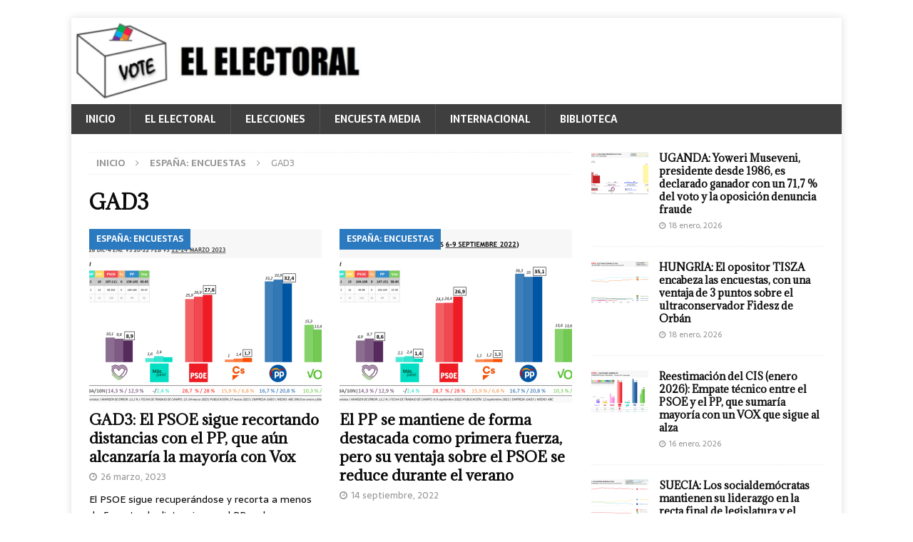

--- FILE ---
content_type: text/html; charset=UTF-8
request_url: https://elelectoral.com/category/espana-encuestas-generales/gad3/
body_size: 148162
content:
<!DOCTYPE html>
<html class="no-js mh-one-sb" lang="es">
<head>
<meta charset="UTF-8">
<meta name="viewport" content="width=device-width, initial-scale=1.0">
<link rel="profile" href="http://gmpg.org/xfn/11" />
<style id="jetpack-boost-critical-css">@media all{ul{box-sizing:border-box}.screen-reader-text{border:0;clip:rect(1px,1px,1px,1px);clip-path:inset(50%);height:1px;margin:-1px;overflow:hidden;padding:0;position:absolute;width:1px;word-wrap:normal!important}:where(figure){margin:0 0 1em}a,article,aside,body,div,figure,h1,h2,h3,h4,header,html,i,img,label,li,nav,p,span,ul{margin:0;padding:0;border:0;font-size:100%;font:inherit;vertical-align:baseline}article,aside,figure,header,nav{display:block}ul{list-style:none}html{font-size:100%;-ms-text-size-adjust:none;-webkit-text-size-adjust:none}body{font-family:"Open Sans",Helvetica,Arial,sans-serif;font-size:14px;font-size:.875rem;line-height:1.6;background:#f7f7f7;word-wrap:break-word}.mh-container,.mh-container-inner{width:100%;max-width:1080px;margin:0 auto;position:relative}.mh-container-outer{margin:25px auto;-webkit-box-shadow:0 0 10px rgba(50,50,50,.17);-moz-box-shadow:0 0 10px rgba(50,50,50,.17);box-shadow:0 0 10px rgba(50,50,50,.17)}.mh-wrapper{padding:25px;background:#fff}.mh-content{width:65.83%;overflow:hidden}.mh-sidebar{width:31.66%;float:left}.mh-right-sb #main-content{float:left;margin-right:2.5%}.mh-row [class*=mh-col-]:first-child{margin:0}[class*=mh-col-]{float:left;margin-left:2.5%;overflow:hidden}.mh-col-1-2{width:48.75%}.clearfix{display:block}.clearfix:after{content:".";display:block;clear:both;visibility:hidden;line-height:0;height:0;margin:0;padding:0}h1{font-size:32px;font-size:2rem}h2{font-size:24px;font-size:1.5rem}h3{font-size:20px;font-size:1.25rem}h4{font-size:18px;font-size:1.125rem}h1,h2,h3,h4{font-family:"Open Sans",Helvetica,Arial,sans-serif;color:#000;line-height:1.3;font-weight:700}i{font-style:italic}a{color:#000;text-decoration:none}.screen-reader-text{position:absolute;top:-9999rem;left:-9999rem}.mh-header{background:#fff}.mh-navigation{text-transform:uppercase}.mh-navigation li{float:left;position:relative;font-size:11px}.mh-navigation li a{display:block;color:#fff}.mh-navigation ul ul{display:none;position:absolute}.mh-navigation ul ul li{width:100%;min-width:16em}.mh-main-nav-wrap{background:#2a2a2a}.mh-main-nav li{font-size:14px;font-weight:700}.mh-main-nav li a{padding:10px 20px;border-left:1px solid rgba(255,255,255,.1)}.mh-main-nav li:first-child a{border:none}.mh-breadcrumb{padding:5px 10px;border-top:1px dotted #ebebeb;border-bottom:1px dotted #ebebeb}.mh-breadcrumb,.mh-breadcrumb a{font-size:13px;font-size:.8125rem;color:#979797;margin-bottom:20px;margin-bottom:1.25rem}.mh-breadcrumb a{font-weight:700;text-transform:uppercase}.mh-breadcrumb-delimiter{margin:0 15px}.page-header{margin-bottom:20px;margin-bottom:1.25rem}.page-title{font-size:28px;font-size:1.75rem}.mh-meta{font-size:13px;font-size:.8125rem}.mh-meta,.mh-meta a{color:#979797}.mh-meta span{margin-right:10px}.mh-meta .fa{margin-right:5px}.entry-meta{margin-top:5px}.mh-loop .mh-posts-grid .mh-col-1-2{width:48.24%;margin-left:3.52%}.mh-loop .mh-posts-grid .mh-col-1-2:first-child{margin:0}.mh-thumb-icon{display:block;position:relative;width:100%;height:100%;overflow:hidden}img{max-width:100%;height:auto;vertical-align:bottom}.mh-back-to-top{display:none;position:fixed;right:25px;bottom:25px;padding:5px 8px 8px;color:#fff;background:#e64946;z-index:999}.mh-back-to-top .fa{font-size:24px}.mh-widget{margin-bottom:25px;overflow:hidden}.mh-widget-title{position:relative;font-size:14px;font-size:.875rem;margin-bottom:20px;margin-bottom:1.25rem;text-transform:uppercase}.mh-widget-layout4 .mh-widget-title-inner{color:#fff;padding:10px 15px;background:#e64946}.mh-widget-layout4 .mh-widget-title{background:#e64946;background:rgba(230,73,70,.6)}.mh-widget-layout4 .mh-widget-title-inner{display:inline-block}.mh-image-caption{position:absolute;top:0;font-size:12px;font-size:.75rem;font-weight:700;color:#fff;padding:5px 10px;background:#e64946;text-transform:uppercase}.mh-custom-posts-item{padding:20px 0;border-bottom:1px dotted #ebebeb}.mh-custom-posts-item:first-child{padding-top:0}.mh-custom-posts-thumb{float:left;margin-right:15px}.mh-custom-posts-small-title{font-weight:700;line-height:1.3}.mh-custom-posts-small .mh-meta{font-size:11px;font-size:.6875rem}.mh-custom-posts-header{overflow:hidden}.mh-posts-grid{padding-bottom:20px;border-bottom:1px dotted #ebebeb}.mh-posts-grid-thumb{position:relative;margin-bottom:10px}.mh-posts-grid-thumb img{width:100%;max-width:326px}.mh-posts-grid-title{font-size:20px;font-size:1.25rem}.mh-posts-grid-excerpt{margin-top:10px}.mh-posts-grid-more{margin-top:20px}@media screen and (max-width:1475px){.mh-boxed-layout .mh-container{width:95%}.mh-boxed-layout .mh-container-inner{width:100%}}@media screen and (max-width:1120px){.mh-container-inner{width:100%}.mh-main-nav li{font-size:12px}.mh-main-nav li a{padding:10px 15px}}@media screen and (max-width:900px){#mh-mobile .mh-container{width:100%}.mh-container-outer{margin:0 auto}.mh-wrapper{padding:20px}.mh-widget{margin-bottom:20px}.mh-widget-col-1 .mh-custom-posts-small-title{font-size:13px;font-size:.8125rem}}@media screen and (max-width:767px){.mh-content,.mh-right-sb #main-content,.mh-sidebar{float:none;width:100%;margin:0}.mh-sidebar{margin-top:20px}.mh-breadcrumb{padding:5px 0}.mh-posts-grid .mh-posts-grid-col{float:left;margin-left:2.5%}.mh-posts-grid .mh-col-1-2{width:48.75%}.mh-posts-grid-thumb img{max-width:100%}#mh-mobile .mh-custom-posts-small-title{font-size:14px;font-size:.875rem}}@media screen and (max-width:620px){[class*=mh-col-]{float:none;width:100%;margin:0}#mh-mobile .mh-posts-grid{padding:0;border:none}#mh-mobile .mh-posts-grid-col{float:none;width:100%;margin:20px 0 0;border-bottom:1px dotted #ebebeb}#mh-mobile .mh-posts-grid-col:first-child{margin-top:0}.mh-posts-grid-thumb{float:left;margin:0 15px 20px 0}.mh-posts-grid-excerpt{display:none}.mh-posts-grid-caption{display:none}.mh-posts-grid-thumb{max-width:80px}.mh-posts-grid-title{font-size:14px;font-size:.875rem}.mh-posts-grid-item .mh-meta{display:block;font-size:11px;font-size:.6875rem}#mh-mobile .mh-thumb-icon-small-mobile:after{font-size:10px;padding:5px}}@media only screen and (max-width:420px){#mh-mobile .mh-image-caption{font-size:11px;padding:5px 10px}}@font-face{font-family:FontAwesome;font-weight:400;font-style:normal}.fa{display:inline-block;font:normal normal normal 14px/1 FontAwesome;font-size:inherit;text-rendering:auto;-webkit-font-smoothing:antialiased;-moz-osx-font-smoothing:grayscale}.fa-clock-o:before{content:""}.fa-chevron-up:before{content:""}.fa-angle-right:before{content:""}.screen-reader-text{border:0;clip:rect(1px,1px,1px,1px);clip-path:inset(50%);height:1px;margin:-1px;overflow:hidden;padding:0;position:absolute!important;width:1px;word-wrap:normal!important}.screen-reader-text{border:0;clip:rect(1px,1px,1px,1px);clip-path:inset(50%);height:1px;margin:-1px;overflow:hidden;padding:0;position:absolute!important;width:1px;word-wrap:normal!important}}</style><meta name='robots' content='index, follow, max-image-preview:large, max-snippet:-1, max-video-preview:-1' />
<!-- Jetpack Site Verification Tags -->
<meta name="google-site-verification" content="o_aazAK4-MLmGo29x9_-Zuml5Luj7i6x0gaUTFUHs2c" />

	<!-- This site is optimized with the Yoast SEO plugin v26.5 - https://yoast.com/wordpress/plugins/seo/ -->
	<title>GAD3 Archivos - El Electoral: elecciones y encuestas electorales</title>
	<link rel="canonical" href="https://elelectoral.com/category/espana-encuestas-generales/gad3/" />
	<link rel="next" href="https://elelectoral.com/category/espana-encuestas-generales/gad3/page/2/" />
	<meta property="og:locale" content="es_ES" />
	<meta property="og:type" content="article" />
	<meta property="og:title" content="GAD3 Archivos - El Electoral: elecciones y encuestas electorales" />
	<meta property="og:url" content="https://elelectoral.com/category/espana-encuestas-generales/gad3/" />
	<meta property="og:site_name" content="El Electoral: elecciones y encuestas electorales" />
	<meta name="twitter:card" content="summary_large_image" />
	<meta name="twitter:site" content="@ElElectoral" />
	<script data-jetpack-boost="ignore" type="application/ld+json" class="yoast-schema-graph">{"@context":"https://schema.org","@graph":[{"@type":"CollectionPage","@id":"https://elelectoral.com/category/espana-encuestas-generales/gad3/","url":"https://elelectoral.com/category/espana-encuestas-generales/gad3/","name":"GAD3 Archivos - El Electoral: elecciones y encuestas electorales","isPartOf":{"@id":"https://elelectoral.com/#website"},"primaryImageOfPage":{"@id":"https://elelectoral.com/category/espana-encuestas-generales/gad3/#primaryimage"},"image":{"@id":"https://elelectoral.com/category/espana-encuestas-generales/gad3/#primaryimage"},"thumbnailUrl":"https://i0.wp.com/elelectoral.com/wp-content/uploads/2023/03/Encuesta-GAD3-Marzo-2023.png?fit=1490%2C854&ssl=1","breadcrumb":{"@id":"https://elelectoral.com/category/espana-encuestas-generales/gad3/#breadcrumb"},"inLanguage":"es"},{"@type":"ImageObject","inLanguage":"es","@id":"https://elelectoral.com/category/espana-encuestas-generales/gad3/#primaryimage","url":"https://i0.wp.com/elelectoral.com/wp-content/uploads/2023/03/Encuesta-GAD3-Marzo-2023.png?fit=1490%2C854&ssl=1","contentUrl":"https://i0.wp.com/elelectoral.com/wp-content/uploads/2023/03/Encuesta-GAD3-Marzo-2023.png?fit=1490%2C854&ssl=1","width":1490,"height":854},{"@type":"BreadcrumbList","@id":"https://elelectoral.com/category/espana-encuestas-generales/gad3/#breadcrumb","itemListElement":[{"@type":"ListItem","position":1,"name":"Portada","item":"https://elelectoral.com/"},{"@type":"ListItem","position":2,"name":"ESPAÑA: ENCUESTAS","item":"https://elelectoral.com/category/espana-encuestas-generales/"},{"@type":"ListItem","position":3,"name":"GAD3"}]},{"@type":"WebSite","@id":"https://elelectoral.com/#website","url":"https://elelectoral.com/","name":"El Electoral: elecciones y encuestas electorales","description":"Resultados y encuestas electorales de todo el mundo","publisher":{"@id":"https://elelectoral.com/#organization"},"potentialAction":[{"@type":"SearchAction","target":{"@type":"EntryPoint","urlTemplate":"https://elelectoral.com/?s={search_term_string}"},"query-input":{"@type":"PropertyValueSpecification","valueRequired":true,"valueName":"search_term_string"}}],"inLanguage":"es"},{"@type":"Organization","@id":"https://elelectoral.com/#organization","name":"El Electoral","url":"https://elelectoral.com/","logo":{"@type":"ImageObject","inLanguage":"es","@id":"https://elelectoral.com/#/schema/logo/image/","url":"https://i0.wp.com/elelectoral.com/wp-content/uploads/2024/10/EELogo.png?fit=437%2C436&ssl=1","contentUrl":"https://i0.wp.com/elelectoral.com/wp-content/uploads/2024/10/EELogo.png?fit=437%2C436&ssl=1","width":437,"height":436,"caption":"El Electoral"},"image":{"@id":"https://elelectoral.com/#/schema/logo/image/"},"sameAs":["https://www.facebook.com/ElElectoral/","https://x.com/ElElectoral","https://instagram.com/elelectoral","https://t.me/ElElectoral"]}]}</script>
	<!-- / Yoast SEO plugin. -->


<link rel='dns-prefetch' href='//www.googletagmanager.com' />
<link rel='dns-prefetch' href='//stats.wp.com' />
<link rel='dns-prefetch' href='//fonts.googleapis.com' />
<link rel='dns-prefetch' href='//jetpack.wordpress.com' />
<link rel='dns-prefetch' href='//s0.wp.com' />
<link rel='dns-prefetch' href='//public-api.wordpress.com' />
<link rel='dns-prefetch' href='//0.gravatar.com' />
<link rel='dns-prefetch' href='//1.gravatar.com' />
<link rel='dns-prefetch' href='//2.gravatar.com' />
<link rel='dns-prefetch' href='//widgets.wp.com' />
<link rel='dns-prefetch' href='//pagead2.googlesyndication.com' />
<link rel='preconnect' href='//i0.wp.com' />
<link rel="alternate" type="application/rss+xml" title="El Electoral: elecciones y encuestas electorales &raquo; Feed" href="https://elelectoral.com/feed/" />
<link rel="alternate" type="application/rss+xml" title="El Electoral: elecciones y encuestas electorales &raquo; Feed de los comentarios" href="https://elelectoral.com/comments/feed/" />
<link rel="alternate" type="application/rss+xml" title="El Electoral: elecciones y encuestas electorales &raquo; Categoría GAD3 del feed" href="https://elelectoral.com/category/espana-encuestas-generales/gad3/feed/" />
<noscript><link rel='stylesheet' id='all-css-0df2c526c0b186672aedda47fe8fa929' href='https://elelectoral.com/wp-content/boost-cache/static/c1978c45f9.min.css' type='text/css' media='all' /></noscript><link rel='stylesheet' id='all-css-0df2c526c0b186672aedda47fe8fa929' href='https://elelectoral.com/wp-content/boost-cache/static/c1978c45f9.min.css' type='text/css' media="not all" data-media="all" onload="this.media=this.dataset.media; delete this.dataset.media; this.removeAttribute( 'onload' );" />
<style id='wp-img-auto-sizes-contain-inline-css'>
img:is([sizes=auto i],[sizes^="auto," i]){contain-intrinsic-size:3000px 1500px}
/*# sourceURL=wp-img-auto-sizes-contain-inline-css */
</style>
<style id='wp-emoji-styles-inline-css'>

	img.wp-smiley, img.emoji {
		display: inline !important;
		border: none !important;
		box-shadow: none !important;
		height: 1em !important;
		width: 1em !important;
		margin: 0 0.07em !important;
		vertical-align: -0.1em !important;
		background: none !important;
		padding: 0 !important;
	}
/*# sourceURL=wp-emoji-styles-inline-css */
</style>
<style id='wp-block-library-inline-css'>
:root{--wp-block-synced-color:#7a00df;--wp-block-synced-color--rgb:122,0,223;--wp-bound-block-color:var(--wp-block-synced-color);--wp-editor-canvas-background:#ddd;--wp-admin-theme-color:#007cba;--wp-admin-theme-color--rgb:0,124,186;--wp-admin-theme-color-darker-10:#006ba1;--wp-admin-theme-color-darker-10--rgb:0,107,160.5;--wp-admin-theme-color-darker-20:#005a87;--wp-admin-theme-color-darker-20--rgb:0,90,135;--wp-admin-border-width-focus:2px}@media (min-resolution:192dpi){:root{--wp-admin-border-width-focus:1.5px}}.wp-element-button{cursor:pointer}:root .has-very-light-gray-background-color{background-color:#eee}:root .has-very-dark-gray-background-color{background-color:#313131}:root .has-very-light-gray-color{color:#eee}:root .has-very-dark-gray-color{color:#313131}:root .has-vivid-green-cyan-to-vivid-cyan-blue-gradient-background{background:linear-gradient(135deg,#00d084,#0693e3)}:root .has-purple-crush-gradient-background{background:linear-gradient(135deg,#34e2e4,#4721fb 50%,#ab1dfe)}:root .has-hazy-dawn-gradient-background{background:linear-gradient(135deg,#faaca8,#dad0ec)}:root .has-subdued-olive-gradient-background{background:linear-gradient(135deg,#fafae1,#67a671)}:root .has-atomic-cream-gradient-background{background:linear-gradient(135deg,#fdd79a,#004a59)}:root .has-nightshade-gradient-background{background:linear-gradient(135deg,#330968,#31cdcf)}:root .has-midnight-gradient-background{background:linear-gradient(135deg,#020381,#2874fc)}:root{--wp--preset--font-size--normal:16px;--wp--preset--font-size--huge:42px}.has-regular-font-size{font-size:1em}.has-larger-font-size{font-size:2.625em}.has-normal-font-size{font-size:var(--wp--preset--font-size--normal)}.has-huge-font-size{font-size:var(--wp--preset--font-size--huge)}.has-text-align-center{text-align:center}.has-text-align-left{text-align:left}.has-text-align-right{text-align:right}.has-fit-text{white-space:nowrap!important}#end-resizable-editor-section{display:none}.aligncenter{clear:both}.items-justified-left{justify-content:flex-start}.items-justified-center{justify-content:center}.items-justified-right{justify-content:flex-end}.items-justified-space-between{justify-content:space-between}.screen-reader-text{border:0;clip-path:inset(50%);height:1px;margin:-1px;overflow:hidden;padding:0;position:absolute;width:1px;word-wrap:normal!important}.screen-reader-text:focus{background-color:#ddd;clip-path:none;color:#444;display:block;font-size:1em;height:auto;left:5px;line-height:normal;padding:15px 23px 14px;text-decoration:none;top:5px;width:auto;z-index:100000}html :where(.has-border-color){border-style:solid}html :where([style*=border-top-color]){border-top-style:solid}html :where([style*=border-right-color]){border-right-style:solid}html :where([style*=border-bottom-color]){border-bottom-style:solid}html :where([style*=border-left-color]){border-left-style:solid}html :where([style*=border-width]){border-style:solid}html :where([style*=border-top-width]){border-top-style:solid}html :where([style*=border-right-width]){border-right-style:solid}html :where([style*=border-bottom-width]){border-bottom-style:solid}html :where([style*=border-left-width]){border-left-style:solid}html :where(img[class*=wp-image-]){height:auto;max-width:100%}:where(figure){margin:0 0 1em}html :where(.is-position-sticky){--wp-admin--admin-bar--position-offset:var(--wp-admin--admin-bar--height,0px)}@media screen and (max-width:600px){html :where(.is-position-sticky){--wp-admin--admin-bar--position-offset:0px}}

/*# sourceURL=wp-block-library-inline-css */
</style><style id='wp-block-heading-inline-css'>
h1:where(.wp-block-heading).has-background,h2:where(.wp-block-heading).has-background,h3:where(.wp-block-heading).has-background,h4:where(.wp-block-heading).has-background,h5:where(.wp-block-heading).has-background,h6:where(.wp-block-heading).has-background{padding:1.25em 2.375em}h1.has-text-align-left[style*=writing-mode]:where([style*=vertical-lr]),h1.has-text-align-right[style*=writing-mode]:where([style*=vertical-rl]),h2.has-text-align-left[style*=writing-mode]:where([style*=vertical-lr]),h2.has-text-align-right[style*=writing-mode]:where([style*=vertical-rl]),h3.has-text-align-left[style*=writing-mode]:where([style*=vertical-lr]),h3.has-text-align-right[style*=writing-mode]:where([style*=vertical-rl]),h4.has-text-align-left[style*=writing-mode]:where([style*=vertical-lr]),h4.has-text-align-right[style*=writing-mode]:where([style*=vertical-rl]),h5.has-text-align-left[style*=writing-mode]:where([style*=vertical-lr]),h5.has-text-align-right[style*=writing-mode]:where([style*=vertical-rl]),h6.has-text-align-left[style*=writing-mode]:where([style*=vertical-lr]),h6.has-text-align-right[style*=writing-mode]:where([style*=vertical-rl]){rotate:180deg}
/*# sourceURL=https://elelectoral.com/wp-includes/blocks/heading/style.min.css */
</style>
<style id='wp-block-paragraph-inline-css'>
.is-small-text{font-size:.875em}.is-regular-text{font-size:1em}.is-large-text{font-size:2.25em}.is-larger-text{font-size:3em}.has-drop-cap:not(:focus):first-letter{float:left;font-size:8.4em;font-style:normal;font-weight:100;line-height:.68;margin:.05em .1em 0 0;text-transform:uppercase}body.rtl .has-drop-cap:not(:focus):first-letter{float:none;margin-left:.1em}p.has-drop-cap.has-background{overflow:hidden}:root :where(p.has-background){padding:1.25em 2.375em}:where(p.has-text-color:not(.has-link-color)) a{color:inherit}p.has-text-align-left[style*="writing-mode:vertical-lr"],p.has-text-align-right[style*="writing-mode:vertical-rl"]{rotate:180deg}
/*# sourceURL=https://elelectoral.com/wp-includes/blocks/paragraph/style.min.css */
</style>
<style id='wp-block-table-inline-css'>
.wp-block-table{overflow-x:auto}.wp-block-table table{border-collapse:collapse;width:100%}.wp-block-table thead{border-bottom:3px solid}.wp-block-table tfoot{border-top:3px solid}.wp-block-table td,.wp-block-table th{border:1px solid;padding:.5em}.wp-block-table .has-fixed-layout{table-layout:fixed;width:100%}.wp-block-table .has-fixed-layout td,.wp-block-table .has-fixed-layout th{word-break:break-word}.wp-block-table.aligncenter,.wp-block-table.alignleft,.wp-block-table.alignright{display:table;width:auto}.wp-block-table.aligncenter td,.wp-block-table.aligncenter th,.wp-block-table.alignleft td,.wp-block-table.alignleft th,.wp-block-table.alignright td,.wp-block-table.alignright th{word-break:break-word}.wp-block-table .has-subtle-light-gray-background-color{background-color:#f3f4f5}.wp-block-table .has-subtle-pale-green-background-color{background-color:#e9fbe5}.wp-block-table .has-subtle-pale-blue-background-color{background-color:#e7f5fe}.wp-block-table .has-subtle-pale-pink-background-color{background-color:#fcf0ef}.wp-block-table.is-style-stripes{background-color:initial;border-collapse:inherit;border-spacing:0}.wp-block-table.is-style-stripes tbody tr:nth-child(odd){background-color:#f0f0f0}.wp-block-table.is-style-stripes.has-subtle-light-gray-background-color tbody tr:nth-child(odd){background-color:#f3f4f5}.wp-block-table.is-style-stripes.has-subtle-pale-green-background-color tbody tr:nth-child(odd){background-color:#e9fbe5}.wp-block-table.is-style-stripes.has-subtle-pale-blue-background-color tbody tr:nth-child(odd){background-color:#e7f5fe}.wp-block-table.is-style-stripes.has-subtle-pale-pink-background-color tbody tr:nth-child(odd){background-color:#fcf0ef}.wp-block-table.is-style-stripes td,.wp-block-table.is-style-stripes th{border-color:#0000}.wp-block-table.is-style-stripes{border-bottom:1px solid #f0f0f0}.wp-block-table .has-border-color td,.wp-block-table .has-border-color th,.wp-block-table .has-border-color tr,.wp-block-table .has-border-color>*{border-color:inherit}.wp-block-table table[style*=border-top-color] tr:first-child,.wp-block-table table[style*=border-top-color] tr:first-child td,.wp-block-table table[style*=border-top-color] tr:first-child th,.wp-block-table table[style*=border-top-color]>*,.wp-block-table table[style*=border-top-color]>* td,.wp-block-table table[style*=border-top-color]>* th{border-top-color:inherit}.wp-block-table table[style*=border-top-color] tr:not(:first-child){border-top-color:initial}.wp-block-table table[style*=border-right-color] td:last-child,.wp-block-table table[style*=border-right-color] th,.wp-block-table table[style*=border-right-color] tr,.wp-block-table table[style*=border-right-color]>*{border-right-color:inherit}.wp-block-table table[style*=border-bottom-color] tr:last-child,.wp-block-table table[style*=border-bottom-color] tr:last-child td,.wp-block-table table[style*=border-bottom-color] tr:last-child th,.wp-block-table table[style*=border-bottom-color]>*,.wp-block-table table[style*=border-bottom-color]>* td,.wp-block-table table[style*=border-bottom-color]>* th{border-bottom-color:inherit}.wp-block-table table[style*=border-bottom-color] tr:not(:last-child){border-bottom-color:initial}.wp-block-table table[style*=border-left-color] td:first-child,.wp-block-table table[style*=border-left-color] th,.wp-block-table table[style*=border-left-color] tr,.wp-block-table table[style*=border-left-color]>*{border-left-color:inherit}.wp-block-table table[style*=border-style] td,.wp-block-table table[style*=border-style] th,.wp-block-table table[style*=border-style] tr,.wp-block-table table[style*=border-style]>*{border-style:inherit}.wp-block-table table[style*=border-width] td,.wp-block-table table[style*=border-width] th,.wp-block-table table[style*=border-width] tr,.wp-block-table table[style*=border-width]>*{border-style:inherit;border-width:inherit}
/*# sourceURL=https://elelectoral.com/wp-includes/blocks/table/style.min.css */
</style>
<style id='global-styles-inline-css'>
:root{--wp--preset--aspect-ratio--square: 1;--wp--preset--aspect-ratio--4-3: 4/3;--wp--preset--aspect-ratio--3-4: 3/4;--wp--preset--aspect-ratio--3-2: 3/2;--wp--preset--aspect-ratio--2-3: 2/3;--wp--preset--aspect-ratio--16-9: 16/9;--wp--preset--aspect-ratio--9-16: 9/16;--wp--preset--color--black: #000000;--wp--preset--color--cyan-bluish-gray: #abb8c3;--wp--preset--color--white: #ffffff;--wp--preset--color--pale-pink: #f78da7;--wp--preset--color--vivid-red: #cf2e2e;--wp--preset--color--luminous-vivid-orange: #ff6900;--wp--preset--color--luminous-vivid-amber: #fcb900;--wp--preset--color--light-green-cyan: #7bdcb5;--wp--preset--color--vivid-green-cyan: #00d084;--wp--preset--color--pale-cyan-blue: #8ed1fc;--wp--preset--color--vivid-cyan-blue: #0693e3;--wp--preset--color--vivid-purple: #9b51e0;--wp--preset--gradient--vivid-cyan-blue-to-vivid-purple: linear-gradient(135deg,rgb(6,147,227) 0%,rgb(155,81,224) 100%);--wp--preset--gradient--light-green-cyan-to-vivid-green-cyan: linear-gradient(135deg,rgb(122,220,180) 0%,rgb(0,208,130) 100%);--wp--preset--gradient--luminous-vivid-amber-to-luminous-vivid-orange: linear-gradient(135deg,rgb(252,185,0) 0%,rgb(255,105,0) 100%);--wp--preset--gradient--luminous-vivid-orange-to-vivid-red: linear-gradient(135deg,rgb(255,105,0) 0%,rgb(207,46,46) 100%);--wp--preset--gradient--very-light-gray-to-cyan-bluish-gray: linear-gradient(135deg,rgb(238,238,238) 0%,rgb(169,184,195) 100%);--wp--preset--gradient--cool-to-warm-spectrum: linear-gradient(135deg,rgb(74,234,220) 0%,rgb(151,120,209) 20%,rgb(207,42,186) 40%,rgb(238,44,130) 60%,rgb(251,105,98) 80%,rgb(254,248,76) 100%);--wp--preset--gradient--blush-light-purple: linear-gradient(135deg,rgb(255,206,236) 0%,rgb(152,150,240) 100%);--wp--preset--gradient--blush-bordeaux: linear-gradient(135deg,rgb(254,205,165) 0%,rgb(254,45,45) 50%,rgb(107,0,62) 100%);--wp--preset--gradient--luminous-dusk: linear-gradient(135deg,rgb(255,203,112) 0%,rgb(199,81,192) 50%,rgb(65,88,208) 100%);--wp--preset--gradient--pale-ocean: linear-gradient(135deg,rgb(255,245,203) 0%,rgb(182,227,212) 50%,rgb(51,167,181) 100%);--wp--preset--gradient--electric-grass: linear-gradient(135deg,rgb(202,248,128) 0%,rgb(113,206,126) 100%);--wp--preset--gradient--midnight: linear-gradient(135deg,rgb(2,3,129) 0%,rgb(40,116,252) 100%);--wp--preset--font-size--small: 13px;--wp--preset--font-size--medium: 20px;--wp--preset--font-size--large: 36px;--wp--preset--font-size--x-large: 42px;--wp--preset--spacing--20: 0.44rem;--wp--preset--spacing--30: 0.67rem;--wp--preset--spacing--40: 1rem;--wp--preset--spacing--50: 1.5rem;--wp--preset--spacing--60: 2.25rem;--wp--preset--spacing--70: 3.38rem;--wp--preset--spacing--80: 5.06rem;--wp--preset--shadow--natural: 6px 6px 9px rgba(0, 0, 0, 0.2);--wp--preset--shadow--deep: 12px 12px 50px rgba(0, 0, 0, 0.4);--wp--preset--shadow--sharp: 6px 6px 0px rgba(0, 0, 0, 0.2);--wp--preset--shadow--outlined: 6px 6px 0px -3px rgb(255, 255, 255), 6px 6px rgb(0, 0, 0);--wp--preset--shadow--crisp: 6px 6px 0px rgb(0, 0, 0);}:where(.is-layout-flex){gap: 0.5em;}:where(.is-layout-grid){gap: 0.5em;}body .is-layout-flex{display: flex;}.is-layout-flex{flex-wrap: wrap;align-items: center;}.is-layout-flex > :is(*, div){margin: 0;}body .is-layout-grid{display: grid;}.is-layout-grid > :is(*, div){margin: 0;}:where(.wp-block-columns.is-layout-flex){gap: 2em;}:where(.wp-block-columns.is-layout-grid){gap: 2em;}:where(.wp-block-post-template.is-layout-flex){gap: 1.25em;}:where(.wp-block-post-template.is-layout-grid){gap: 1.25em;}.has-black-color{color: var(--wp--preset--color--black) !important;}.has-cyan-bluish-gray-color{color: var(--wp--preset--color--cyan-bluish-gray) !important;}.has-white-color{color: var(--wp--preset--color--white) !important;}.has-pale-pink-color{color: var(--wp--preset--color--pale-pink) !important;}.has-vivid-red-color{color: var(--wp--preset--color--vivid-red) !important;}.has-luminous-vivid-orange-color{color: var(--wp--preset--color--luminous-vivid-orange) !important;}.has-luminous-vivid-amber-color{color: var(--wp--preset--color--luminous-vivid-amber) !important;}.has-light-green-cyan-color{color: var(--wp--preset--color--light-green-cyan) !important;}.has-vivid-green-cyan-color{color: var(--wp--preset--color--vivid-green-cyan) !important;}.has-pale-cyan-blue-color{color: var(--wp--preset--color--pale-cyan-blue) !important;}.has-vivid-cyan-blue-color{color: var(--wp--preset--color--vivid-cyan-blue) !important;}.has-vivid-purple-color{color: var(--wp--preset--color--vivid-purple) !important;}.has-black-background-color{background-color: var(--wp--preset--color--black) !important;}.has-cyan-bluish-gray-background-color{background-color: var(--wp--preset--color--cyan-bluish-gray) !important;}.has-white-background-color{background-color: var(--wp--preset--color--white) !important;}.has-pale-pink-background-color{background-color: var(--wp--preset--color--pale-pink) !important;}.has-vivid-red-background-color{background-color: var(--wp--preset--color--vivid-red) !important;}.has-luminous-vivid-orange-background-color{background-color: var(--wp--preset--color--luminous-vivid-orange) !important;}.has-luminous-vivid-amber-background-color{background-color: var(--wp--preset--color--luminous-vivid-amber) !important;}.has-light-green-cyan-background-color{background-color: var(--wp--preset--color--light-green-cyan) !important;}.has-vivid-green-cyan-background-color{background-color: var(--wp--preset--color--vivid-green-cyan) !important;}.has-pale-cyan-blue-background-color{background-color: var(--wp--preset--color--pale-cyan-blue) !important;}.has-vivid-cyan-blue-background-color{background-color: var(--wp--preset--color--vivid-cyan-blue) !important;}.has-vivid-purple-background-color{background-color: var(--wp--preset--color--vivid-purple) !important;}.has-black-border-color{border-color: var(--wp--preset--color--black) !important;}.has-cyan-bluish-gray-border-color{border-color: var(--wp--preset--color--cyan-bluish-gray) !important;}.has-white-border-color{border-color: var(--wp--preset--color--white) !important;}.has-pale-pink-border-color{border-color: var(--wp--preset--color--pale-pink) !important;}.has-vivid-red-border-color{border-color: var(--wp--preset--color--vivid-red) !important;}.has-luminous-vivid-orange-border-color{border-color: var(--wp--preset--color--luminous-vivid-orange) !important;}.has-luminous-vivid-amber-border-color{border-color: var(--wp--preset--color--luminous-vivid-amber) !important;}.has-light-green-cyan-border-color{border-color: var(--wp--preset--color--light-green-cyan) !important;}.has-vivid-green-cyan-border-color{border-color: var(--wp--preset--color--vivid-green-cyan) !important;}.has-pale-cyan-blue-border-color{border-color: var(--wp--preset--color--pale-cyan-blue) !important;}.has-vivid-cyan-blue-border-color{border-color: var(--wp--preset--color--vivid-cyan-blue) !important;}.has-vivid-purple-border-color{border-color: var(--wp--preset--color--vivid-purple) !important;}.has-vivid-cyan-blue-to-vivid-purple-gradient-background{background: var(--wp--preset--gradient--vivid-cyan-blue-to-vivid-purple) !important;}.has-light-green-cyan-to-vivid-green-cyan-gradient-background{background: var(--wp--preset--gradient--light-green-cyan-to-vivid-green-cyan) !important;}.has-luminous-vivid-amber-to-luminous-vivid-orange-gradient-background{background: var(--wp--preset--gradient--luminous-vivid-amber-to-luminous-vivid-orange) !important;}.has-luminous-vivid-orange-to-vivid-red-gradient-background{background: var(--wp--preset--gradient--luminous-vivid-orange-to-vivid-red) !important;}.has-very-light-gray-to-cyan-bluish-gray-gradient-background{background: var(--wp--preset--gradient--very-light-gray-to-cyan-bluish-gray) !important;}.has-cool-to-warm-spectrum-gradient-background{background: var(--wp--preset--gradient--cool-to-warm-spectrum) !important;}.has-blush-light-purple-gradient-background{background: var(--wp--preset--gradient--blush-light-purple) !important;}.has-blush-bordeaux-gradient-background{background: var(--wp--preset--gradient--blush-bordeaux) !important;}.has-luminous-dusk-gradient-background{background: var(--wp--preset--gradient--luminous-dusk) !important;}.has-pale-ocean-gradient-background{background: var(--wp--preset--gradient--pale-ocean) !important;}.has-electric-grass-gradient-background{background: var(--wp--preset--gradient--electric-grass) !important;}.has-midnight-gradient-background{background: var(--wp--preset--gradient--midnight) !important;}.has-small-font-size{font-size: var(--wp--preset--font-size--small) !important;}.has-medium-font-size{font-size: var(--wp--preset--font-size--medium) !important;}.has-large-font-size{font-size: var(--wp--preset--font-size--large) !important;}.has-x-large-font-size{font-size: var(--wp--preset--font-size--x-large) !important;}
/*# sourceURL=global-styles-inline-css */
</style>

<style id='classic-theme-styles-inline-css'>
/*! This file is auto-generated */
.wp-block-button__link{color:#fff;background-color:#32373c;border-radius:9999px;box-shadow:none;text-decoration:none;padding:calc(.667em + 2px) calc(1.333em + 2px);font-size:1.125em}.wp-block-file__button{background:#32373c;color:#fff;text-decoration:none}
/*# sourceURL=/wp-includes/css/classic-themes.min.css */
</style>
<noscript><link rel='stylesheet' id='mh-google-fonts-css' href='https://fonts.googleapis.com/css?family=Sarala:300,400,400italic,600,700%7cAdamina:300,400,400italic,600,700' media='all' />
</noscript><link rel='stylesheet' id='mh-google-fonts-css' href='https://fonts.googleapis.com/css?family=Sarala:300,400,400italic,600,700%7cAdamina:300,400,400italic,600,700' media="not all" data-media="all" onload="this.media=this.dataset.media; delete this.dataset.media; this.removeAttribute( 'onload' );" />
<style id='jetpack_facebook_likebox-inline-css'>
.widget_facebook_likebox {
	overflow: hidden;
}

/*# sourceURL=https://elelectoral.com/wp-content/plugins/jetpack/modules/widgets/facebook-likebox/style.css */
</style>
<style id='quads-styles-inline-css'>

    .quads-location ins.adsbygoogle {
        background: transparent !important;
    }
    .quads.quads_ad_container { display: grid; grid-template-columns: auto; grid-gap: 10px; padding: 10px; }
    .grid_image{animation: fadeIn 0.5s;-webkit-animation: fadeIn 0.5s;-moz-animation: fadeIn 0.5s;
        -o-animation: fadeIn 0.5s;-ms-animation: fadeIn 0.5s;}
    .quads-ad-label { font-size: 12px; text-align: center; color: #333;}
    .quads_click_impression { display: none;}
/*# sourceURL=quads-styles-inline-css */
</style>



<!-- Fragmento de código de la etiqueta de Google (gtag.js) añadida por Site Kit -->
<!-- Fragmento de código de Google Analytics añadido por Site Kit -->


<link rel="https://api.w.org/" href="https://elelectoral.com/wp-json/" /><link rel="alternate" title="JSON" type="application/json" href="https://elelectoral.com/wp-json/wp/v2/categories/34" /><link rel="EditURI" type="application/rsd+xml" title="RSD" href="https://elelectoral.com/xmlrpc.php?rsd" />

        <link rel="apple-touch-icon" href="http://elelectoral.com/wp-content/uploads/2018/05/EELogo.png">        <link rel="apple-touch-icon" sizes="76x76" href="http://elelectoral.com/wp-content/uploads/2018/05/EELogo.png">        <link rel="apple-touch-icon" sizes="120x120" href="http://elelectoral.com/wp-content/uploads/2018/05/EELogo.png">        <link rel="apple-touch-icon" sizes="152x152" href="http://elelectoral.com/wp-content/uploads/2018/05/EELogo.png">    <meta name="generator" content="Site Kit by Google 1.167.0" />	<style>img#wpstats{display:none}</style>
		<style type="text/css">
.mh-navigation li:hover, .mh-navigation ul li:hover > ul, .mh-main-nav-wrap, .mh-main-nav, .mh-social-nav li a:hover, .entry-tags li, .mh-slider-caption, .mh-widget-layout8 .mh-widget-title .mh-footer-widget-title-inner, .mh-widget-col-1 .mh-slider-caption, .mh-widget-col-1 .mh-posts-lineup-caption, .mh-carousel-layout1, .mh-spotlight-widget, .mh-social-widget li a, .mh-author-bio-widget, .mh-footer-widget .mh-tab-comment-excerpt, .mh-nip-item:hover .mh-nip-overlay, .mh-widget .tagcloud a, .mh-footer-widget .tagcloud a, .mh-footer, .mh-copyright-wrap, input[type=submit]:hover, #infinite-handle span:hover { background: #3f3f3f; }
.mh-extra-nav-bg { background: rgba(63, 63, 63, 0.2); }
.mh-slider-caption, .mh-posts-stacked-title, .mh-posts-lineup-caption { background: #3f3f3f; background: rgba(63, 63, 63, 0.8); }
@media screen and (max-width: 900px) { #mh-mobile .mh-slider-caption, #mh-mobile .mh-posts-lineup-caption { background: rgba(63, 63, 63, 1); } }
.slicknav_menu, .slicknav_nav ul, #mh-mobile .mh-footer-widget .mh-posts-stacked-overlay { border-color: #3f3f3f; }
.mh-copyright, .mh-copyright a { color: #fff; }
.mh-widget-layout4 .mh-widget-title { background: #2b7abf; background: rgba(43, 122, 191, 0.6); }
.mh-preheader, .mh-wide-layout .mh-subheader, .mh-ticker-title, .mh-main-nav li:hover, .mh-footer-nav, .slicknav_menu, .slicknav_btn, .slicknav_nav .slicknav_item:hover, .slicknav_nav a:hover, .mh-back-to-top, .mh-subheading, .entry-tags .fa, .entry-tags li:hover, .mh-widget-layout2 .mh-widget-title, .mh-widget-layout4 .mh-widget-title-inner, .mh-widget-layout4 .mh-footer-widget-title, .mh-widget-layout5 .mh-widget-title-inner, .mh-widget-layout6 .mh-widget-title, #mh-mobile .flex-control-paging li a.flex-active, .mh-image-caption, .mh-carousel-layout1 .mh-carousel-caption, .mh-tab-button.active, .mh-tab-button.active:hover, .mh-footer-widget .mh-tab-button.active, .mh-social-widget li:hover a, .mh-footer-widget .mh-social-widget li a, .mh-footer-widget .mh-author-bio-widget, .tagcloud a:hover, .mh-widget .tagcloud a:hover, .mh-footer-widget .tagcloud a:hover, .mh-posts-stacked-item .mh-meta, .page-numbers:hover, .mh-loop-pagination .current, .mh-comments-pagination .current, .pagelink, a:hover .pagelink, input[type=submit], #infinite-handle span { background: #2b7abf; }
.mh-main-nav-wrap .slicknav_nav ul, blockquote, .mh-widget-layout1 .mh-widget-title, .mh-widget-layout3 .mh-widget-title, .mh-widget-layout5 .mh-widget-title, .mh-widget-layout8 .mh-widget-title:after, #mh-mobile .mh-slider-caption, .mh-carousel-layout1, .mh-spotlight-widget, .mh-author-bio-widget, .mh-author-bio-title, .mh-author-bio-image-frame, .mh-video-widget, .mh-tab-buttons, textarea:hover, input[type=text]:hover, input[type=email]:hover, input[type=tel]:hover, input[type=url]:hover { border-color: #2b7abf; }
.mh-header-tagline, .mh-dropcap, .mh-carousel-layout1 .flex-direction-nav a, .mh-carousel-layout2 .mh-carousel-caption, .mh-posts-digest-small-category, .mh-posts-lineup-more, .bypostauthor .fn:after, .mh-comment-list .comment-reply-link:before, #respond #cancel-comment-reply-link:before { color: #2b7abf; }
body, a, blockquote, blockquote cite, .post .entry-title, .page-title, .entry-content h1, .entry-content h2, .entry-content h3, .entry-content h4, .entry-content h5, .entry-content h6, .wp-caption-text, .wp-block-image figcaption, .wp-block-audio figcaption, #respond .comment-reply-title, #respond #cancel-comment-reply-link, #respond .logged-in-as a, .mh-ping-list .mh-ping-item a, .mh-widget-layout1 .mh-widget-title, .mh-widget-layout7 .mh-widget-title, .mh-widget-layout8 .mh-widget-title, .mh-slider-layout4 .mh-slider-caption, .mh-slider-layout4 .mh-slider-caption a, .mh-slider-layout4 .mh-slider-caption a:hover { color: #0b0b0c; }
.entry-content a { color: #e56462; }
</style>
<!--[if lt IE 9]>
<script data-jetpack-boost="ignore" src="https://elelectoral.com/wp-content/themes/mh-magazine/js/css3-mediaqueries.js"></script>
<![endif]-->
<style type="text/css">
h1, h2, h3, h4, h5, h6, .mh-custom-posts-small-title { font-family: "Adamina", serif; }
body { font-family: "Sarala", sans-serif; }
</style>

<!-- Metaetiquetas de Google AdSense añadidas por Site Kit -->
<meta name="google-adsense-platform-account" content="ca-host-pub-2644536267352236">
<meta name="google-adsense-platform-domain" content="sitekit.withgoogle.com">
<!-- Acabar con las metaetiquetas de Google AdSense añadidas por Site Kit -->
<style type="text/css">
.upcoming-events li {
	margin-bottom: 10px;
}
.upcoming-events li span {
	display: block;
}
</style>
		<style type="text/css" id="custom-background-css">
body.custom-background { background-color: #ffffff; }
</style>
	
<!-- Fragmento de código de Google Adsense añadido por Site Kit -->


<!-- Final del fragmento de código de Google Adsense añadido por Site Kit -->
<link rel="icon" href="https://i0.wp.com/elelectoral.com/wp-content/uploads/2018/05/cropped-EELogo.png?fit=32%2C32&#038;ssl=1" sizes="32x32" />
<link rel="icon" href="https://i0.wp.com/elelectoral.com/wp-content/uploads/2018/05/cropped-EELogo.png?fit=192%2C192&#038;ssl=1" sizes="192x192" />
<link rel="apple-touch-icon" href="https://i0.wp.com/elelectoral.com/wp-content/uploads/2018/05/cropped-EELogo.png?fit=180%2C180&#038;ssl=1" />
<meta name="msapplication-TileImage" content="https://i0.wp.com/elelectoral.com/wp-content/uploads/2018/05/cropped-EELogo.png?fit=270%2C270&#038;ssl=1" />
<noscript><link rel='stylesheet' id='all-css-eba1b99db19125080edef818c7aff156' href='https://elelectoral.com/wp-content/boost-cache/static/6e5f0de4e3.min.css' type='text/css' media='all' /></noscript><link rel='stylesheet' id='all-css-eba1b99db19125080edef818c7aff156' href='https://elelectoral.com/wp-content/boost-cache/static/6e5f0de4e3.min.css' type='text/css' media="not all" data-media="all" onload="this.media=this.dataset.media; delete this.dataset.media; this.removeAttribute( 'onload' );" />
</head>
<body id="mh-mobile" class="archive category category-gad3 category-34 custom-background wp-theme-mh-magazine mh-boxed-layout mh-right-sb mh-loop-layout4 mh-widget-layout4" itemscope="itemscope" itemtype="https://schema.org/WebPage">
<div class="mh-container mh-container-outer">
<div class="mh-header-nav-mobile clearfix"></div>
<header class="mh-header" itemscope="itemscope" itemtype="https://schema.org/WPHeader">
	<div class="mh-container mh-container-inner clearfix">
		<div class="mh-custom-header clearfix">
<a class="mh-header-image-link" href="https://elelectoral.com/" title="El Electoral: elecciones y encuestas electorales" rel="home">
<img class="mh-header-image" src="https://elelectoral.com/wp-content/uploads/2021/08/cropped-cropped-El-Electoral-Fondo-FB-e1630399205810.png" height="121" width="421" alt="El Electoral: elecciones y encuestas electorales" />
</a>
</div>
	</div>
	<div class="mh-main-nav-wrap">
		<nav class="mh-navigation mh-main-nav mh-container mh-container-inner clearfix" itemscope="itemscope" itemtype="https://schema.org/SiteNavigationElement">
			<div class="menu"><ul>
<li class="page_item page-item-13352"><a href="https://elelectoral.com/">INICIO</a></li>
<li class="page_item page-item-649 page_item_has_children"><a href="https://elelectoral.com/el-electoral/">EL ELECTORAL</a>
<ul class='children'>
	<li class="page_item page-item-652"><a href="https://elelectoral.com/el-electoral/politica-de-cookies/">POLÍTICA DE COOKIES Y PRIVACIDAD</a></li>
</ul>
</li>
<li class="page_item page-item-5670 page_item_has_children"><a href="https://elelectoral.com/elecciones/">ELECCIONES</a>
<ul class='children'>
	<li class="page_item page-item-9585"><a href="https://elelectoral.com/elecciones/elecciones-en-espana/">ELECCIONES EN ESPAÑA</a></li>
</ul>
</li>
<li class="page_item page-item-142"><a href="https://elelectoral.com/encuestas-elecciones-espana/">ENCUESTA MEDIA</a></li>
<li class="page_item page-item-2369 page_item_has_children"><a href="https://elelectoral.com/internacional/">INTERNACIONAL</a>
<ul class='children'>
	<li class="page_item page-item-2402"><a href="https://elelectoral.com/internacional/alemania/">ALEMANIA</a></li>
	<li class="page_item page-item-20388"><a href="https://elelectoral.com/internacional/argentina/">ARGENTINA</a></li>
	<li class="page_item page-item-4190"><a href="https://elelectoral.com/internacional/australia/">AUSTRALIA</a></li>
	<li class="page_item page-item-2902"><a href="https://elelectoral.com/internacional/austria/">AUSTRIA</a></li>
	<li class="page_item page-item-4596"><a href="https://elelectoral.com/internacional/canada-2/">CANADÁ</a></li>
	<li class="page_item page-item-20379"><a href="https://elelectoral.com/internacional/corea-del-sur/">COREA DEL SUR</a></li>
	<li class="page_item page-item-2920"><a href="https://elelectoral.com/internacional/dinamarca/">DINAMARCA</a></li>
	<li class="page_item page-item-2916"><a href="https://elelectoral.com/internacional/finlandia/">FINLANDIA</a></li>
	<li class="page_item page-item-4351"><a href="https://elelectoral.com/internacional/irlanda/">IRLANDA</a></li>
	<li class="page_item page-item-2924"><a href="https://elelectoral.com/internacional/islandia/">ISLANDIA</a></li>
	<li class="page_item page-item-2465"><a href="https://elelectoral.com/internacional/italia/">ITALIA</a></li>
	<li class="page_item page-item-2911"><a href="https://elelectoral.com/internacional/noruega/">NORUEGA</a></li>
	<li class="page_item page-item-4172"><a href="https://elelectoral.com/internacional/polonia/">POLONIA</a></li>
	<li class="page_item page-item-3729"><a href="https://elelectoral.com/internacional/portugal-2/">PORTUGAL</a></li>
	<li class="page_item page-item-2459"><a href="https://elelectoral.com/internacional/reino-unido/">REINO UNIDO</a></li>
	<li class="page_item page-item-2906"><a href="https://elelectoral.com/internacional/suecia/">SUECIA</a></li>
	<li class="page_item page-item-5845"><a href="https://elelectoral.com/internacional/indice-democracia/">ÍNDICE DEMOCRACIA</a></li>
</ul>
</li>
<li class="page_item page-item-13881"><a href="https://elelectoral.com/biblioteca-2/">BIBLIOTECA</a></li>
</ul></div>
		</nav>
	</div>
	</header>
<div class="mh-wrapper clearfix">
	<div class="mh-main clearfix">
		<div id="main-content" class="mh-loop mh-content" role="main"><nav class="mh-breadcrumb" itemscope itemtype="http://schema.org/BreadcrumbList"><span itemprop="itemListElement" itemscope itemtype="http://schema.org/ListItem"><a href="https://elelectoral.com" itemprop="item"><span itemprop="name">Inicio</span></a><meta itemprop="position" content="1" /></span><span class="mh-breadcrumb-delimiter"><i class="fa fa-angle-right"></i></span><a href="https://elelectoral.com/category/espana-encuestas-generales/">ESPAÑA: ENCUESTAS</a><span class="mh-breadcrumb-delimiter"><i class="fa fa-angle-right"></i></span>GAD3</nav>
				<header class="page-header"><h1 class="page-title">GAD3</h1>				</header><div class="mh-row mh-posts-grid clearfix">
<div class="mh-col-1-2 mh-posts-grid-col clearfix">
<article class="post-17318 format-standard mh-posts-grid-item clearfix">
	<figure class="mh-posts-grid-thumb">
		<a class="mh-thumb-icon mh-thumb-icon-small-mobile" href="https://elelectoral.com/2023/03/gad3-el-psoe-sigue-recortando-distancias-con-el-pp-que-aun-alcanzaria-la-mayoria-con-vox/" title="GAD3: El PSOE sigue recortando distancias con el PP, que aún alcanzaría la mayoría con Vox"><img width="326" height="245" src="[data-uri]" data-lazy-type="image" data-lazy-src="https://i0.wp.com/elelectoral.com/wp-content/uploads/2023/03/Encuesta-GAD3-Marzo-2023.png?resize=326%2C245&amp;ssl=1" class="lazy lazy-hidden attachment-mh-magazine-medium size-mh-magazine-medium wp-post-image" alt="" decoding="async" fetchpriority="high" data-lazy-srcset="https://i0.wp.com/elelectoral.com/wp-content/uploads/2023/03/Encuesta-GAD3-Marzo-2023.png?resize=678%2C509&amp;ssl=1 678w, https://i0.wp.com/elelectoral.com/wp-content/uploads/2023/03/Encuesta-GAD3-Marzo-2023.png?resize=326%2C245&amp;ssl=1 326w, https://i0.wp.com/elelectoral.com/wp-content/uploads/2023/03/Encuesta-GAD3-Marzo-2023.png?resize=80%2C60&amp;ssl=1 80w, https://i0.wp.com/elelectoral.com/wp-content/uploads/2023/03/Encuesta-GAD3-Marzo-2023.png?zoom=3&amp;resize=326%2C245&amp;ssl=1 978w" data-lazy-sizes="(max-width: 326px) 100vw, 326px" /><noscript><img width="326" height="245" src="https://i0.wp.com/elelectoral.com/wp-content/uploads/2023/03/Encuesta-GAD3-Marzo-2023.png?resize=326%2C245&amp;ssl=1" class="attachment-mh-magazine-medium size-mh-magazine-medium wp-post-image" alt="" decoding="async" fetchpriority="high" srcset="https://i0.wp.com/elelectoral.com/wp-content/uploads/2023/03/Encuesta-GAD3-Marzo-2023.png?resize=678%2C509&amp;ssl=1 678w, https://i0.wp.com/elelectoral.com/wp-content/uploads/2023/03/Encuesta-GAD3-Marzo-2023.png?resize=326%2C245&amp;ssl=1 326w, https://i0.wp.com/elelectoral.com/wp-content/uploads/2023/03/Encuesta-GAD3-Marzo-2023.png?resize=80%2C60&amp;ssl=1 80w, https://i0.wp.com/elelectoral.com/wp-content/uploads/2023/03/Encuesta-GAD3-Marzo-2023.png?zoom=3&amp;resize=326%2C245&amp;ssl=1 978w" sizes="(max-width: 326px) 100vw, 326px" /></noscript>		</a>
					<div class="mh-image-caption mh-posts-grid-caption">
				ESPAÑA: ENCUESTAS			</div>
			</figure>
	<h3 class="entry-title mh-posts-grid-title">
		<a href="https://elelectoral.com/2023/03/gad3-el-psoe-sigue-recortando-distancias-con-el-pp-que-aun-alcanzaria-la-mayoria-con-vox/" title="GAD3: El PSOE sigue recortando distancias con el PP, que aún alcanzaría la mayoría con Vox" rel="bookmark">
			GAD3: El PSOE sigue recortando distancias con el PP, que aún alcanzaría la mayoría con Vox		</a>
	</h3>
	<div class="mh-meta entry-meta">
<span class="entry-meta-date updated"><i class="fa fa-clock-o"></i><a href="https://elelectoral.com/2023/03/">26 marzo, 2023</a></span>
</div>
	<div class="mh-posts-grid-excerpt clearfix">
		<div class="mh-excerpt"><p>El PSOE sigue recuperándose y recorta a menos de 5 puntos la distancia con el PP, a dos meses de las elecciones municipales y autonómicas. Los socialistas aprovechan el desgaste de Unidas Podemos y vuelven <a class="mh-excerpt-more" href="https://elelectoral.com/2023/03/gad3-el-psoe-sigue-recortando-distancias-con-el-pp-que-aun-alcanzaria-la-mayoria-con-vox/" title="GAD3: El PSOE sigue recortando distancias con el PP, que aún alcanzaría la mayoría con Vox">[&#8230;]</a></p>
</div>	</div>
</article></div>
<div class="mh-col-1-2 mh-posts-grid-col clearfix">
<article class="post-16249 format-standard mh-posts-grid-item clearfix">
	<figure class="mh-posts-grid-thumb">
		<a class="mh-thumb-icon mh-thumb-icon-small-mobile" href="https://elelectoral.com/2022/09/el-pp-se-mantiene-de-forma-destacada-como-primera-fuerza-pero-su-ventaja-sobre-el-psoe-se-reduce-durante-el-verano/" title="El PP se mantiene de forma destacada como primera fuerza, pero su ventaja sobre el PSOE se reduce durante el verano"><img width="326" height="245" src="[data-uri]" data-lazy-type="image" data-lazy-src="https://i0.wp.com/elelectoral.com/wp-content/uploads/2022/09/Encuesta-GAD3-12-septiembre-2022.png?resize=326%2C245&amp;ssl=1" class="lazy lazy-hidden attachment-mh-magazine-medium size-mh-magazine-medium wp-post-image" alt="" decoding="async" data-lazy-srcset="https://i0.wp.com/elelectoral.com/wp-content/uploads/2022/09/Encuesta-GAD3-12-septiembre-2022.png?resize=678%2C509&amp;ssl=1 678w, https://i0.wp.com/elelectoral.com/wp-content/uploads/2022/09/Encuesta-GAD3-12-septiembre-2022.png?resize=326%2C245&amp;ssl=1 326w, https://i0.wp.com/elelectoral.com/wp-content/uploads/2022/09/Encuesta-GAD3-12-septiembre-2022.png?resize=80%2C60&amp;ssl=1 80w, https://i0.wp.com/elelectoral.com/wp-content/uploads/2022/09/Encuesta-GAD3-12-septiembre-2022.png?zoom=3&amp;resize=326%2C245&amp;ssl=1 978w" data-lazy-sizes="(max-width: 326px) 100vw, 326px" /><noscript><img width="326" height="245" src="https://i0.wp.com/elelectoral.com/wp-content/uploads/2022/09/Encuesta-GAD3-12-septiembre-2022.png?resize=326%2C245&amp;ssl=1" class="attachment-mh-magazine-medium size-mh-magazine-medium wp-post-image" alt="" decoding="async" srcset="https://i0.wp.com/elelectoral.com/wp-content/uploads/2022/09/Encuesta-GAD3-12-septiembre-2022.png?resize=678%2C509&amp;ssl=1 678w, https://i0.wp.com/elelectoral.com/wp-content/uploads/2022/09/Encuesta-GAD3-12-septiembre-2022.png?resize=326%2C245&amp;ssl=1 326w, https://i0.wp.com/elelectoral.com/wp-content/uploads/2022/09/Encuesta-GAD3-12-septiembre-2022.png?resize=80%2C60&amp;ssl=1 80w, https://i0.wp.com/elelectoral.com/wp-content/uploads/2022/09/Encuesta-GAD3-12-septiembre-2022.png?zoom=3&amp;resize=326%2C245&amp;ssl=1 978w" sizes="(max-width: 326px) 100vw, 326px" /></noscript>		</a>
					<div class="mh-image-caption mh-posts-grid-caption">
				ESPAÑA: ENCUESTAS			</div>
			</figure>
	<h3 class="entry-title mh-posts-grid-title">
		<a href="https://elelectoral.com/2022/09/el-pp-se-mantiene-de-forma-destacada-como-primera-fuerza-pero-su-ventaja-sobre-el-psoe-se-reduce-durante-el-verano/" title="El PP se mantiene de forma destacada como primera fuerza, pero su ventaja sobre el PSOE se reduce durante el verano" rel="bookmark">
			El PP se mantiene de forma destacada como primera fuerza, pero su ventaja sobre el PSOE se reduce durante el verano		</a>
	</h3>
	<div class="mh-meta entry-meta">
<span class="entry-meta-date updated"><i class="fa fa-clock-o"></i><a href="https://elelectoral.com/2022/09/">14 septiembre, 2022</a></span>
</div>
	<div class="mh-posts-grid-excerpt clearfix">
		<div class="mh-excerpt"><p>El PP mantiene el efecto de las andaluzas y continúa como destacada primera fuerza política en intención de voto. La reagrupación del voto de derechas tras la elección de Feijóo como nuevo líder del PP <a class="mh-excerpt-more" href="https://elelectoral.com/2022/09/el-pp-se-mantiene-de-forma-destacada-como-primera-fuerza-pero-su-ventaja-sobre-el-psoe-se-reduce-durante-el-verano/" title="El PP se mantiene de forma destacada como primera fuerza, pero su ventaja sobre el PSOE se reduce durante el verano">[&#8230;]</a></p>
</div>	</div>
</article></div>
</div>
<div class="mh-row mh-posts-grid mh-posts-grid-more clearfix">
<div class="mh-col-1-2 mh-posts-grid-col clearfix">
<article class="post-16044 format-standard mh-posts-grid-item clearfix">
	<figure class="mh-posts-grid-thumb">
		<a class="mh-thumb-icon mh-thumb-icon-small-mobile" href="https://elelectoral.com/2022/07/gad3-el-pp-modera-su-crecimiento-tras-las-andaluzas-y-pierde-1-punto-en-la-ultima-semana-continuando-aun-10-puntos-sobre-el-psoe/" title="GAD3: El PP modera su crecimiento tras las andaluzas y pierde 1 punto en la última semana, pero sigue aún 10 puntos sobre el PSOE"><img width="326" height="245" src="[data-uri]" data-lazy-type="image" data-lazy-src="https://i0.wp.com/elelectoral.com/wp-content/uploads/2022/07/Encuesta-GAD3-14-julio-2022.png?resize=326%2C245&amp;ssl=1" class="lazy lazy-hidden attachment-mh-magazine-medium size-mh-magazine-medium wp-post-image" alt="" decoding="async" data-lazy-srcset="https://i0.wp.com/elelectoral.com/wp-content/uploads/2022/07/Encuesta-GAD3-14-julio-2022.png?resize=678%2C509&amp;ssl=1 678w, https://i0.wp.com/elelectoral.com/wp-content/uploads/2022/07/Encuesta-GAD3-14-julio-2022.png?resize=326%2C245&amp;ssl=1 326w, https://i0.wp.com/elelectoral.com/wp-content/uploads/2022/07/Encuesta-GAD3-14-julio-2022.png?resize=80%2C60&amp;ssl=1 80w, https://i0.wp.com/elelectoral.com/wp-content/uploads/2022/07/Encuesta-GAD3-14-julio-2022.png?zoom=3&amp;resize=326%2C245&amp;ssl=1 978w" data-lazy-sizes="(max-width: 326px) 100vw, 326px" /><noscript><img width="326" height="245" src="https://i0.wp.com/elelectoral.com/wp-content/uploads/2022/07/Encuesta-GAD3-14-julio-2022.png?resize=326%2C245&amp;ssl=1" class="attachment-mh-magazine-medium size-mh-magazine-medium wp-post-image" alt="" decoding="async" srcset="https://i0.wp.com/elelectoral.com/wp-content/uploads/2022/07/Encuesta-GAD3-14-julio-2022.png?resize=678%2C509&amp;ssl=1 678w, https://i0.wp.com/elelectoral.com/wp-content/uploads/2022/07/Encuesta-GAD3-14-julio-2022.png?resize=326%2C245&amp;ssl=1 326w, https://i0.wp.com/elelectoral.com/wp-content/uploads/2022/07/Encuesta-GAD3-14-julio-2022.png?resize=80%2C60&amp;ssl=1 80w, https://i0.wp.com/elelectoral.com/wp-content/uploads/2022/07/Encuesta-GAD3-14-julio-2022.png?zoom=3&amp;resize=326%2C245&amp;ssl=1 978w" sizes="(max-width: 326px) 100vw, 326px" /></noscript>		</a>
					<div class="mh-image-caption mh-posts-grid-caption">
				ESPAÑA: ENCUESTAS			</div>
			</figure>
	<h3 class="entry-title mh-posts-grid-title">
		<a href="https://elelectoral.com/2022/07/gad3-el-pp-modera-su-crecimiento-tras-las-andaluzas-y-pierde-1-punto-en-la-ultima-semana-continuando-aun-10-puntos-sobre-el-psoe/" title="GAD3: El PP modera su crecimiento tras las andaluzas y pierde 1 punto en la última semana, pero sigue aún 10 puntos sobre el PSOE" rel="bookmark">
			GAD3: El PP modera su crecimiento tras las andaluzas y pierde 1 punto en la última semana, pero sigue aún 10 puntos sobre el PSOE		</a>
	</h3>
	<div class="mh-meta entry-meta">
<span class="entry-meta-date updated"><i class="fa fa-clock-o"></i><a href="https://elelectoral.com/2022/07/">18 julio, 2022</a></span>
</div>
	<div class="mh-posts-grid-excerpt clearfix">
		<div class="mh-excerpt"><p>La luna de miel del PP tras su amplia victoria en las elecciones andaluzas empieza a encontrar su fin. El Partido Popular se mantiene como primera fuerza, a más de 10 puntos del PSOE, pero <a class="mh-excerpt-more" href="https://elelectoral.com/2022/07/gad3-el-pp-modera-su-crecimiento-tras-las-andaluzas-y-pierde-1-punto-en-la-ultima-semana-continuando-aun-10-puntos-sobre-el-psoe/" title="GAD3: El PP modera su crecimiento tras las andaluzas y pierde 1 punto en la última semana, pero sigue aún 10 puntos sobre el PSOE">[&#8230;]</a></p>
</div>	</div>
</article></div>
<div class="mh-col-1-2 mh-posts-grid-col clearfix">
<article class="post-15911 format-standard mh-posts-grid-item clearfix">
	<figure class="mh-posts-grid-thumb">
		<a class="mh-thumb-icon mh-thumb-icon-small-mobile" href="https://elelectoral.com/2022/07/gad3-el-pp-se-dispara-tras-las-andaluzas-y-amplia-su-ventaja-sobre-el-psoe-a-la-mayor-desde-2017/" title="GAD3: El PP se dispara tras las andaluzas y amplía  su ventaja sobre el PSOE hasta la mayor desde 2017"><img width="326" height="245" src="[data-uri]" data-lazy-type="image" data-lazy-src="https://i0.wp.com/elelectoral.com/wp-content/uploads/2022/07/Encuesta-GAD3-6-julio-2022.png?resize=326%2C245&amp;ssl=1" class="lazy lazy-hidden attachment-mh-magazine-medium size-mh-magazine-medium wp-post-image" alt="" decoding="async" loading="lazy" data-lazy-srcset="https://i0.wp.com/elelectoral.com/wp-content/uploads/2022/07/Encuesta-GAD3-6-julio-2022.png?resize=678%2C509&amp;ssl=1 678w, https://i0.wp.com/elelectoral.com/wp-content/uploads/2022/07/Encuesta-GAD3-6-julio-2022.png?resize=326%2C245&amp;ssl=1 326w, https://i0.wp.com/elelectoral.com/wp-content/uploads/2022/07/Encuesta-GAD3-6-julio-2022.png?resize=80%2C60&amp;ssl=1 80w, https://i0.wp.com/elelectoral.com/wp-content/uploads/2022/07/Encuesta-GAD3-6-julio-2022.png?zoom=3&amp;resize=326%2C245&amp;ssl=1 978w" data-lazy-sizes="auto, (max-width: 326px) 100vw, 326px" /><noscript><img width="326" height="245" src="https://i0.wp.com/elelectoral.com/wp-content/uploads/2022/07/Encuesta-GAD3-6-julio-2022.png?resize=326%2C245&amp;ssl=1" class="attachment-mh-magazine-medium size-mh-magazine-medium wp-post-image" alt="" decoding="async" loading="lazy" srcset="https://i0.wp.com/elelectoral.com/wp-content/uploads/2022/07/Encuesta-GAD3-6-julio-2022.png?resize=678%2C509&amp;ssl=1 678w, https://i0.wp.com/elelectoral.com/wp-content/uploads/2022/07/Encuesta-GAD3-6-julio-2022.png?resize=326%2C245&amp;ssl=1 326w, https://i0.wp.com/elelectoral.com/wp-content/uploads/2022/07/Encuesta-GAD3-6-julio-2022.png?resize=80%2C60&amp;ssl=1 80w, https://i0.wp.com/elelectoral.com/wp-content/uploads/2022/07/Encuesta-GAD3-6-julio-2022.png?zoom=3&amp;resize=326%2C245&amp;ssl=1 978w" sizes="auto, (max-width: 326px) 100vw, 326px" /></noscript>		</a>
					<div class="mh-image-caption mh-posts-grid-caption">
				ESPAÑA: ENCUESTAS			</div>
			</figure>
	<h3 class="entry-title mh-posts-grid-title">
		<a href="https://elelectoral.com/2022/07/gad3-el-pp-se-dispara-tras-las-andaluzas-y-amplia-su-ventaja-sobre-el-psoe-a-la-mayor-desde-2017/" title="GAD3: El PP se dispara tras las andaluzas y amplía  su ventaja sobre el PSOE hasta la mayor desde 2017" rel="bookmark">
			GAD3: El PP se dispara tras las andaluzas y amplía  su ventaja sobre el PSOE hasta la mayor desde 2017		</a>
	</h3>
	<div class="mh-meta entry-meta">
<span class="entry-meta-date updated"><i class="fa fa-clock-o"></i><a href="https://elelectoral.com/2022/07/">11 julio, 2022</a></span>
</div>
	<div class="mh-posts-grid-excerpt clearfix">
		<div class="mh-excerpt"><p>El PP de Feijóo se dispara en intención de voto tras su victoria en las elecciones andaluzas y amplía hasta los 12 puntos su ventaja sobre el PSOE, según la última encuesta electoral de GAD3 <a class="mh-excerpt-more" href="https://elelectoral.com/2022/07/gad3-el-pp-se-dispara-tras-las-andaluzas-y-amplia-su-ventaja-sobre-el-psoe-a-la-mayor-desde-2017/" title="GAD3: El PP se dispara tras las andaluzas y amplía  su ventaja sobre el PSOE hasta la mayor desde 2017">[&#8230;]</a></p>
</div>	</div>
</article></div>
</div>
<div class="mh-row mh-posts-grid mh-posts-grid-more clearfix">
<div class="mh-col-1-2 mh-posts-grid-col clearfix">
<article class="post-15347 format-standard mh-posts-grid-item clearfix">
	<figure class="mh-posts-grid-thumb">
		<a class="mh-thumb-icon mh-thumb-icon-small-mobile" href="https://elelectoral.com/2022/04/gad3-la-eleccion-de-feijoo-impulsaria-al-pp-y-obtendria-junto-a-vox-una-ajustada-mayoria-absoluta/" title="GAD3: La elección de Feijóo impulsaría al PP y obtendría junto a Vox una ajustada mayoría absoluta"><img width="326" height="245" src="[data-uri]" data-lazy-type="image" data-lazy-src="https://i0.wp.com/elelectoral.com/wp-content/uploads/2022/04/Encuesta-GAD3-6-abril-2022-1.png?resize=326%2C245&amp;ssl=1" class="lazy lazy-hidden attachment-mh-magazine-medium size-mh-magazine-medium wp-post-image" alt="" decoding="async" loading="lazy" data-lazy-srcset="https://i0.wp.com/elelectoral.com/wp-content/uploads/2022/04/Encuesta-GAD3-6-abril-2022-1.png?resize=678%2C509&amp;ssl=1 678w, https://i0.wp.com/elelectoral.com/wp-content/uploads/2022/04/Encuesta-GAD3-6-abril-2022-1.png?resize=326%2C245&amp;ssl=1 326w, https://i0.wp.com/elelectoral.com/wp-content/uploads/2022/04/Encuesta-GAD3-6-abril-2022-1.png?resize=80%2C60&amp;ssl=1 80w, https://i0.wp.com/elelectoral.com/wp-content/uploads/2022/04/Encuesta-GAD3-6-abril-2022-1.png?zoom=3&amp;resize=326%2C245&amp;ssl=1 978w" data-lazy-sizes="auto, (max-width: 326px) 100vw, 326px" /><noscript><img width="326" height="245" src="https://i0.wp.com/elelectoral.com/wp-content/uploads/2022/04/Encuesta-GAD3-6-abril-2022-1.png?resize=326%2C245&amp;ssl=1" class="attachment-mh-magazine-medium size-mh-magazine-medium wp-post-image" alt="" decoding="async" loading="lazy" srcset="https://i0.wp.com/elelectoral.com/wp-content/uploads/2022/04/Encuesta-GAD3-6-abril-2022-1.png?resize=678%2C509&amp;ssl=1 678w, https://i0.wp.com/elelectoral.com/wp-content/uploads/2022/04/Encuesta-GAD3-6-abril-2022-1.png?resize=326%2C245&amp;ssl=1 326w, https://i0.wp.com/elelectoral.com/wp-content/uploads/2022/04/Encuesta-GAD3-6-abril-2022-1.png?resize=80%2C60&amp;ssl=1 80w, https://i0.wp.com/elelectoral.com/wp-content/uploads/2022/04/Encuesta-GAD3-6-abril-2022-1.png?zoom=3&amp;resize=326%2C245&amp;ssl=1 978w" sizes="auto, (max-width: 326px) 100vw, 326px" /></noscript>		</a>
					<div class="mh-image-caption mh-posts-grid-caption">
				ESPAÑA: ENCUESTAS			</div>
			</figure>
	<h3 class="entry-title mh-posts-grid-title">
		<a href="https://elelectoral.com/2022/04/gad3-la-eleccion-de-feijoo-impulsaria-al-pp-y-obtendria-junto-a-vox-una-ajustada-mayoria-absoluta/" title="GAD3: La elección de Feijóo impulsaría al PP y obtendría junto a Vox una ajustada mayoría absoluta" rel="bookmark">
			GAD3: La elección de Feijóo impulsaría al PP y obtendría junto a Vox una ajustada mayoría absoluta		</a>
	</h3>
	<div class="mh-meta entry-meta">
<span class="entry-meta-date updated"><i class="fa fa-clock-o"></i><a href="https://elelectoral.com/2022/04/">9 abril, 2022</a></span>
</div>
	<div class="mh-posts-grid-excerpt clearfix">
		<div class="mh-excerpt"><p>El PP se reforzaría tras la elección de Feijóo como nuevo líder en sustitución de Pablo Casado y hoy día ganaría las elecciones generales, sumando una ajustada mayoría absoluta junto a Vox. De acuerdo con <a class="mh-excerpt-more" href="https://elelectoral.com/2022/04/gad3-la-eleccion-de-feijoo-impulsaria-al-pp-y-obtendria-junto-a-vox-una-ajustada-mayoria-absoluta/" title="GAD3: La elección de Feijóo impulsaría al PP y obtendría junto a Vox una ajustada mayoría absoluta">[&#8230;]</a></p>
</div>	</div>
</article></div>
<div class="mh-col-1-2 mh-posts-grid-col clearfix">
<article class="post-14955 format-standard mh-posts-grid-item clearfix">
	<figure class="mh-posts-grid-thumb">
		<a class="mh-thumb-icon mh-thumb-icon-small-mobile" href="https://elelectoral.com/2022/02/gad3-el-psoe-sube-con-fuerza-tras-la-crisis-interna-del-pp-y-vox-se-acerca-al-sorpasso/" title="GAD3: El PSOE sube con fuerza tras la crisis interna del PP y Vox se acerca al sorpasso"><img width="326" height="245" src="[data-uri]" data-lazy-type="image" data-lazy-src="https://i0.wp.com/elelectoral.com/wp-content/uploads/2022/02/Encuesta-GAD3-20-febrero-2022-1.png?resize=326%2C245&amp;ssl=1" class="lazy lazy-hidden attachment-mh-magazine-medium size-mh-magazine-medium wp-post-image" alt="" decoding="async" loading="lazy" data-lazy-srcset="https://i0.wp.com/elelectoral.com/wp-content/uploads/2022/02/Encuesta-GAD3-20-febrero-2022-1.png?resize=678%2C509&amp;ssl=1 678w, https://i0.wp.com/elelectoral.com/wp-content/uploads/2022/02/Encuesta-GAD3-20-febrero-2022-1.png?resize=326%2C245&amp;ssl=1 326w, https://i0.wp.com/elelectoral.com/wp-content/uploads/2022/02/Encuesta-GAD3-20-febrero-2022-1.png?resize=80%2C60&amp;ssl=1 80w, https://i0.wp.com/elelectoral.com/wp-content/uploads/2022/02/Encuesta-GAD3-20-febrero-2022-1.png?zoom=3&amp;resize=326%2C245&amp;ssl=1 978w" data-lazy-sizes="auto, (max-width: 326px) 100vw, 326px" /><noscript><img width="326" height="245" src="https://i0.wp.com/elelectoral.com/wp-content/uploads/2022/02/Encuesta-GAD3-20-febrero-2022-1.png?resize=326%2C245&amp;ssl=1" class="attachment-mh-magazine-medium size-mh-magazine-medium wp-post-image" alt="" decoding="async" loading="lazy" srcset="https://i0.wp.com/elelectoral.com/wp-content/uploads/2022/02/Encuesta-GAD3-20-febrero-2022-1.png?resize=678%2C509&amp;ssl=1 678w, https://i0.wp.com/elelectoral.com/wp-content/uploads/2022/02/Encuesta-GAD3-20-febrero-2022-1.png?resize=326%2C245&amp;ssl=1 326w, https://i0.wp.com/elelectoral.com/wp-content/uploads/2022/02/Encuesta-GAD3-20-febrero-2022-1.png?resize=80%2C60&amp;ssl=1 80w, https://i0.wp.com/elelectoral.com/wp-content/uploads/2022/02/Encuesta-GAD3-20-febrero-2022-1.png?zoom=3&amp;resize=326%2C245&amp;ssl=1 978w" sizes="auto, (max-width: 326px) 100vw, 326px" /></noscript>		</a>
					<div class="mh-image-caption mh-posts-grid-caption">
				ESPAÑA: ENCUESTAS			</div>
			</figure>
	<h3 class="entry-title mh-posts-grid-title">
		<a href="https://elelectoral.com/2022/02/gad3-el-psoe-sube-con-fuerza-tras-la-crisis-interna-del-pp-y-vox-se-acerca-al-sorpasso/" title="GAD3: El PSOE sube con fuerza tras la crisis interna del PP y Vox se acerca al sorpasso" rel="bookmark">
			GAD3: El PSOE sube con fuerza tras la crisis interna del PP y Vox se acerca al sorpasso		</a>
	</h3>
	<div class="mh-meta entry-meta">
<span class="entry-meta-date updated"><i class="fa fa-clock-o"></i><a href="https://elelectoral.com/2022/02/">21 febrero, 2022</a></span>
</div>
	<div class="mh-posts-grid-excerpt clearfix">
		<div class="mh-excerpt"><p>El PSOE se sitúa como el gran beneficiado de la guerra entre Casado y Ayuso, al atraer a una masa de «votantes centrados favorables a la estabilidad que antes estaban optando por el PP», de <a class="mh-excerpt-more" href="https://elelectoral.com/2022/02/gad3-el-psoe-sube-con-fuerza-tras-la-crisis-interna-del-pp-y-vox-se-acerca-al-sorpasso/" title="GAD3: El PSOE sube con fuerza tras la crisis interna del PP y Vox se acerca al sorpasso">[&#8230;]</a></p>
</div>	</div>
</article></div>
</div>
<div class="mh-row mh-posts-grid mh-posts-grid-more clearfix">
<div class="mh-col-1-2 mh-posts-grid-col clearfix">
<article class="post-14777 format-standard mh-posts-grid-item clearfix">
	<figure class="mh-posts-grid-thumb">
		<a class="mh-thumb-icon mh-thumb-icon-small-mobile" href="https://elelectoral.com/2022/01/cadiz-la-adelante-andalucia-de-kichi-perderia-5-de-sus-13-concejales-y-habria-empate-entre-izquierda-y-derecha/" title="Cádiz: La Adelante Andalucía de Kichi perdería 5 de sus 13 concejales y habría empate entre izquierda y derecha"><img width="326" height="245" src="[data-uri]" data-lazy-type="image" data-lazy-src="https://i0.wp.com/elelectoral.com/wp-content/uploads/2022/01/Cadiz-GAD3-Diciembre-2021.png?resize=326%2C245&amp;ssl=1" class="lazy lazy-hidden attachment-mh-magazine-medium size-mh-magazine-medium wp-post-image" alt="" decoding="async" loading="lazy" data-lazy-srcset="https://i0.wp.com/elelectoral.com/wp-content/uploads/2022/01/Cadiz-GAD3-Diciembre-2021.png?resize=678%2C509&amp;ssl=1 678w, https://i0.wp.com/elelectoral.com/wp-content/uploads/2022/01/Cadiz-GAD3-Diciembre-2021.png?resize=326%2C245&amp;ssl=1 326w, https://i0.wp.com/elelectoral.com/wp-content/uploads/2022/01/Cadiz-GAD3-Diciembre-2021.png?resize=80%2C60&amp;ssl=1 80w, https://i0.wp.com/elelectoral.com/wp-content/uploads/2022/01/Cadiz-GAD3-Diciembre-2021.png?zoom=3&amp;resize=326%2C245&amp;ssl=1 978w" data-lazy-sizes="auto, (max-width: 326px) 100vw, 326px" /><noscript><img width="326" height="245" src="https://i0.wp.com/elelectoral.com/wp-content/uploads/2022/01/Cadiz-GAD3-Diciembre-2021.png?resize=326%2C245&amp;ssl=1" class="attachment-mh-magazine-medium size-mh-magazine-medium wp-post-image" alt="" decoding="async" loading="lazy" srcset="https://i0.wp.com/elelectoral.com/wp-content/uploads/2022/01/Cadiz-GAD3-Diciembre-2021.png?resize=678%2C509&amp;ssl=1 678w, https://i0.wp.com/elelectoral.com/wp-content/uploads/2022/01/Cadiz-GAD3-Diciembre-2021.png?resize=326%2C245&amp;ssl=1 326w, https://i0.wp.com/elelectoral.com/wp-content/uploads/2022/01/Cadiz-GAD3-Diciembre-2021.png?resize=80%2C60&amp;ssl=1 80w, https://i0.wp.com/elelectoral.com/wp-content/uploads/2022/01/Cadiz-GAD3-Diciembre-2021.png?zoom=3&amp;resize=326%2C245&amp;ssl=1 978w" sizes="auto, (max-width: 326px) 100vw, 326px" /></noscript>		</a>
					<div class="mh-image-caption mh-posts-grid-caption">
				Andalucía			</div>
			</figure>
	<h3 class="entry-title mh-posts-grid-title">
		<a href="https://elelectoral.com/2022/01/cadiz-la-adelante-andalucia-de-kichi-perderia-5-de-sus-13-concejales-y-habria-empate-entre-izquierda-y-derecha/" title="Cádiz: La Adelante Andalucía de Kichi perdería 5 de sus 13 concejales y habría empate entre izquierda y derecha" rel="bookmark">
			Cádiz: La Adelante Andalucía de Kichi perdería 5 de sus 13 concejales y habría empate entre izquierda y derecha		</a>
	</h3>
	<div class="mh-meta entry-meta">
<span class="entry-meta-date updated"><i class="fa fa-clock-o"></i><a href="https://elelectoral.com/2022/01/">17 enero, 2022</a></span>
</div>
	<div class="mh-posts-grid-excerpt clearfix">
		<div class="mh-excerpt"><p>Adelante Andalucía, del alcalde José María González Kichi, perdería gran parte de los apoyos conseguidos en las últimas elecciones municipales, donde rozó la mayoría absoluta. Adelante Andalucía perdería casi la mitad de sus concejales y <a class="mh-excerpt-more" href="https://elelectoral.com/2022/01/cadiz-la-adelante-andalucia-de-kichi-perderia-5-de-sus-13-concejales-y-habria-empate-entre-izquierda-y-derecha/" title="Cádiz: La Adelante Andalucía de Kichi perdería 5 de sus 13 concejales y habría empate entre izquierda y derecha">[&#8230;]</a></p>
</div>	</div>
</article></div>
<div class="mh-col-1-2 mh-posts-grid-col clearfix">
<article class="post-14773 format-standard mh-posts-grid-item clearfix">
	<figure class="mh-posts-grid-thumb">
		<a class="mh-thumb-icon mh-thumb-icon-small-mobile" href="https://elelectoral.com/2022/01/castilla-y-leon-el-pp-repunta-ligeramente-pero-seguiria-necesitando-a-vox-para-gobernar-segun-gad3/" title="Castilla y León: El PP repunta ligeramente, pero seguiría necesitando a Vox para gobernar, según GAD3"><img width="326" height="245" src="[data-uri]" data-lazy-type="image" data-lazy-src="https://i0.wp.com/elelectoral.com/wp-content/uploads/2022/01/CyL-GAD3-Enero-2022-1.png?resize=326%2C245&amp;ssl=1" class="lazy lazy-hidden attachment-mh-magazine-medium size-mh-magazine-medium wp-post-image" alt="" decoding="async" loading="lazy" data-lazy-srcset="https://i0.wp.com/elelectoral.com/wp-content/uploads/2022/01/CyL-GAD3-Enero-2022-1.png?resize=678%2C509&amp;ssl=1 678w, https://i0.wp.com/elelectoral.com/wp-content/uploads/2022/01/CyL-GAD3-Enero-2022-1.png?resize=326%2C245&amp;ssl=1 326w, https://i0.wp.com/elelectoral.com/wp-content/uploads/2022/01/CyL-GAD3-Enero-2022-1.png?resize=80%2C60&amp;ssl=1 80w, https://i0.wp.com/elelectoral.com/wp-content/uploads/2022/01/CyL-GAD3-Enero-2022-1.png?zoom=3&amp;resize=326%2C245&amp;ssl=1 978w" data-lazy-sizes="auto, (max-width: 326px) 100vw, 326px" /><noscript><img width="326" height="245" src="https://i0.wp.com/elelectoral.com/wp-content/uploads/2022/01/CyL-GAD3-Enero-2022-1.png?resize=326%2C245&amp;ssl=1" class="attachment-mh-magazine-medium size-mh-magazine-medium wp-post-image" alt="" decoding="async" loading="lazy" srcset="https://i0.wp.com/elelectoral.com/wp-content/uploads/2022/01/CyL-GAD3-Enero-2022-1.png?resize=678%2C509&amp;ssl=1 678w, https://i0.wp.com/elelectoral.com/wp-content/uploads/2022/01/CyL-GAD3-Enero-2022-1.png?resize=326%2C245&amp;ssl=1 326w, https://i0.wp.com/elelectoral.com/wp-content/uploads/2022/01/CyL-GAD3-Enero-2022-1.png?resize=80%2C60&amp;ssl=1 80w, https://i0.wp.com/elelectoral.com/wp-content/uploads/2022/01/CyL-GAD3-Enero-2022-1.png?zoom=3&amp;resize=326%2C245&amp;ssl=1 978w" sizes="auto, (max-width: 326px) 100vw, 326px" /></noscript>		</a>
					<div class="mh-image-caption mh-posts-grid-caption">
				Castilla y León			</div>
			</figure>
	<h3 class="entry-title mh-posts-grid-title">
		<a href="https://elelectoral.com/2022/01/castilla-y-leon-el-pp-repunta-ligeramente-pero-seguiria-necesitando-a-vox-para-gobernar-segun-gad3/" title="Castilla y León: El PP repunta ligeramente, pero seguiría necesitando a Vox para gobernar, según GAD3" rel="bookmark">
			Castilla y León: El PP repunta ligeramente, pero seguiría necesitando a Vox para gobernar, según GAD3		</a>
	</h3>
	<div class="mh-meta entry-meta">
<span class="entry-meta-date updated"><i class="fa fa-clock-o"></i><a href="https://elelectoral.com/2022/01/">17 enero, 2022</a></span>
</div>
	<div class="mh-posts-grid-excerpt clearfix">
		<div class="mh-excerpt"><p>El PP de Mañueco sube ligeramente durante la precampaña, aunque se mantiene 3 puntos por debajo de la intención de voto que tenía en el mes de mayo, según la última encuesta electoral de GAD3. <a class="mh-excerpt-more" href="https://elelectoral.com/2022/01/castilla-y-leon-el-pp-repunta-ligeramente-pero-seguiria-necesitando-a-vox-para-gobernar-segun-gad3/" title="Castilla y León: El PP repunta ligeramente, pero seguiría necesitando a Vox para gobernar, según GAD3">[&#8230;]</a></p>
</div>	</div>
</article></div>
</div>
<div class="mh-row mh-posts-grid mh-posts-grid-more clearfix">
<div class="mh-col-1-2 mh-posts-grid-col clearfix">
<article class="post-14588 format-standard mh-posts-grid-item clearfix">
	<figure class="mh-posts-grid-thumb">
		<a class="mh-thumb-icon mh-thumb-icon-small-mobile" href="https://elelectoral.com/2021/12/gad3-el-empuje-de-vox-llevaria-a-la-derecha-a-la-mayoria-absoluta-pese-a-la-caida-del-pp-y-up-se-situa-a-la-baja/" title="GAD3: El empuje de Vox llevaría a la derecha a la mayoría absoluta, pese a la caída del PP, y UP se sitúa a la baja"><img width="326" height="245" src="[data-uri]" data-lazy-type="image" data-lazy-src="https://i0.wp.com/elelectoral.com/wp-content/uploads/2021/12/Encuesta-GAD3-Diciembre-2021.png?resize=326%2C245&amp;ssl=1" class="lazy lazy-hidden attachment-mh-magazine-medium size-mh-magazine-medium wp-post-image" alt="" decoding="async" loading="lazy" data-lazy-srcset="https://i0.wp.com/elelectoral.com/wp-content/uploads/2021/12/Encuesta-GAD3-Diciembre-2021.png?resize=678%2C509&amp;ssl=1 678w, https://i0.wp.com/elelectoral.com/wp-content/uploads/2021/12/Encuesta-GAD3-Diciembre-2021.png?resize=326%2C245&amp;ssl=1 326w, https://i0.wp.com/elelectoral.com/wp-content/uploads/2021/12/Encuesta-GAD3-Diciembre-2021.png?resize=80%2C60&amp;ssl=1 80w, https://i0.wp.com/elelectoral.com/wp-content/uploads/2021/12/Encuesta-GAD3-Diciembre-2021.png?zoom=3&amp;resize=326%2C245&amp;ssl=1 978w" data-lazy-sizes="auto, (max-width: 326px) 100vw, 326px" /><noscript><img width="326" height="245" src="https://i0.wp.com/elelectoral.com/wp-content/uploads/2021/12/Encuesta-GAD3-Diciembre-2021.png?resize=326%2C245&amp;ssl=1" class="attachment-mh-magazine-medium size-mh-magazine-medium wp-post-image" alt="" decoding="async" loading="lazy" srcset="https://i0.wp.com/elelectoral.com/wp-content/uploads/2021/12/Encuesta-GAD3-Diciembre-2021.png?resize=678%2C509&amp;ssl=1 678w, https://i0.wp.com/elelectoral.com/wp-content/uploads/2021/12/Encuesta-GAD3-Diciembre-2021.png?resize=326%2C245&amp;ssl=1 326w, https://i0.wp.com/elelectoral.com/wp-content/uploads/2021/12/Encuesta-GAD3-Diciembre-2021.png?resize=80%2C60&amp;ssl=1 80w, https://i0.wp.com/elelectoral.com/wp-content/uploads/2021/12/Encuesta-GAD3-Diciembre-2021.png?zoom=3&amp;resize=326%2C245&amp;ssl=1 978w" sizes="auto, (max-width: 326px) 100vw, 326px" /></noscript>		</a>
					<div class="mh-image-caption mh-posts-grid-caption">
				ESPAÑA: ENCUESTAS			</div>
			</figure>
	<h3 class="entry-title mh-posts-grid-title">
		<a href="https://elelectoral.com/2021/12/gad3-el-empuje-de-vox-llevaria-a-la-derecha-a-la-mayoria-absoluta-pese-a-la-caida-del-pp-y-up-se-situa-a-la-baja/" title="GAD3: El empuje de Vox llevaría a la derecha a la mayoría absoluta, pese a la caída del PP, y UP se sitúa a la baja" rel="bookmark">
			GAD3: El empuje de Vox llevaría a la derecha a la mayoría absoluta, pese a la caída del PP, y UP se sitúa a la baja		</a>
	</h3>
	<div class="mh-meta entry-meta">
<span class="entry-meta-date updated"><i class="fa fa-clock-o"></i><a href="https://elelectoral.com/2021/12/">20 diciembre, 2021</a></span>
</div>
	<div class="mh-posts-grid-excerpt clearfix">
		<div class="mh-excerpt"><p>PP y Vox se asegurarían la mayoría absoluta, según la última encuesta electoral del año de GAD3, publicada en ABC. El PP se sitúa a la baja, pero el crecimiento de Vox, que vuelve a <a class="mh-excerpt-more" href="https://elelectoral.com/2021/12/gad3-el-empuje-de-vox-llevaria-a-la-derecha-a-la-mayoria-absoluta-pese-a-la-caida-del-pp-y-up-se-situa-a-la-baja/" title="GAD3: El empuje de Vox llevaría a la derecha a la mayoría absoluta, pese a la caída del PP, y UP se sitúa a la baja">[&#8230;]</a></p>
</div>	</div>
</article></div>
<div class="mh-col-1-2 mh-posts-grid-col clearfix">
<article class="post-13846 format-standard mh-posts-grid-item clearfix">
	<figure class="mh-posts-grid-thumb">
		<a class="mh-thumb-icon mh-thumb-icon-small-mobile" href="https://elelectoral.com/2021/09/encuestas-electorales-espana-gad3-septiembre-202/" title="GAD3: El PP se desinfla y su ventaja sobre el PSOE pasa de 6 a 2 puntos en dos meses"><img width="326" height="245" src="[data-uri]" data-lazy-type="image" data-lazy-src="https://i0.wp.com/elelectoral.com/wp-content/uploads/2021/09/GAD3-Septiembre-2021-2-1.jpg?resize=326%2C245&amp;ssl=1" class="lazy lazy-hidden attachment-mh-magazine-medium size-mh-magazine-medium wp-post-image" alt="" decoding="async" loading="lazy" data-lazy-srcset="https://i0.wp.com/elelectoral.com/wp-content/uploads/2021/09/GAD3-Septiembre-2021-2-1.jpg?resize=326%2C245&amp;ssl=1 326w, https://i0.wp.com/elelectoral.com/wp-content/uploads/2021/09/GAD3-Septiembre-2021-2-1.jpg?resize=80%2C60&amp;ssl=1 80w, https://i0.wp.com/elelectoral.com/wp-content/uploads/2021/09/GAD3-Septiembre-2021-2-1.jpg?zoom=2&amp;resize=326%2C245&amp;ssl=1 652w" data-lazy-sizes="auto, (max-width: 326px) 100vw, 326px" /><noscript><img width="326" height="245" src="https://i0.wp.com/elelectoral.com/wp-content/uploads/2021/09/GAD3-Septiembre-2021-2-1.jpg?resize=326%2C245&amp;ssl=1" class="attachment-mh-magazine-medium size-mh-magazine-medium wp-post-image" alt="" decoding="async" loading="lazy" srcset="https://i0.wp.com/elelectoral.com/wp-content/uploads/2021/09/GAD3-Septiembre-2021-2-1.jpg?resize=326%2C245&amp;ssl=1 326w, https://i0.wp.com/elelectoral.com/wp-content/uploads/2021/09/GAD3-Septiembre-2021-2-1.jpg?resize=80%2C60&amp;ssl=1 80w, https://i0.wp.com/elelectoral.com/wp-content/uploads/2021/09/GAD3-Septiembre-2021-2-1.jpg?zoom=2&amp;resize=326%2C245&amp;ssl=1 652w" sizes="auto, (max-width: 326px) 100vw, 326px" /></noscript>		</a>
					<div class="mh-image-caption mh-posts-grid-caption">
				ESPAÑA: ENCUESTAS			</div>
			</figure>
	<h3 class="entry-title mh-posts-grid-title">
		<a href="https://elelectoral.com/2021/09/encuestas-electorales-espana-gad3-septiembre-202/" title="GAD3: El PP se desinfla y su ventaja sobre el PSOE pasa de 6 a 2 puntos en dos meses" rel="bookmark">
			GAD3: El PP se desinfla y su ventaja sobre el PSOE pasa de 6 a 2 puntos en dos meses		</a>
	</h3>
	<div class="mh-meta entry-meta">
<span class="entry-meta-date updated"><i class="fa fa-clock-o"></i><a href="https://elelectoral.com/2021/09/">20 septiembre, 2021</a></span>
</div>
	<div class="mh-posts-grid-excerpt clearfix">
		<div class="mh-excerpt"><p>Primera gran caída del PP tras su subida tras las elecciones madrileñas de mayo. El efecto Ayuso se va agotando y el PP va acusando el desgaste, perjudicado también por la división interna entre Casado <a class="mh-excerpt-more" href="https://elelectoral.com/2021/09/encuestas-electorales-espana-gad3-septiembre-202/" title="GAD3: El PP se desinfla y su ventaja sobre el PSOE pasa de 6 a 2 puntos en dos meses">[&#8230;]</a></p>
</div>	</div>
</article></div>
</div>
<div class="mh-row mh-posts-grid mh-posts-grid-more clearfix">
<div class="mh-col-1-2 mh-posts-grid-col clearfix">
<article class="post-13127 format-standard mh-posts-grid-item clearfix">
	<figure class="mh-posts-grid-thumb">
		<a class="mh-thumb-icon mh-thumb-icon-small-mobile" href="https://elelectoral.com/2021/07/gad3-el-pp-mantiene-su-ventaja-sobre-el-psoe-y-sigue-rondando-la-mayoria-con-vox/" title="GAD3: El PP mantiene su ventaja sobre el PSOE y sigue rondando la mayoría con Vox"><img class="mh-image-placeholder" src="https://elelectoral.com/wp-content/themes/mh-magazine/images/placeholder-medium.png" alt="No Picture" />		</a>
					<div class="mh-image-caption mh-posts-grid-caption">
				ESPAÑA: ENCUESTAS			</div>
			</figure>
	<h3 class="entry-title mh-posts-grid-title">
		<a href="https://elelectoral.com/2021/07/gad3-el-pp-mantiene-su-ventaja-sobre-el-psoe-y-sigue-rondando-la-mayoria-con-vox/" title="GAD3: El PP mantiene su ventaja sobre el PSOE y sigue rondando la mayoría con Vox" rel="bookmark">
			GAD3: El PP mantiene su ventaja sobre el PSOE y sigue rondando la mayoría con Vox		</a>
	</h3>
	<div class="mh-meta entry-meta">
<span class="entry-meta-date updated"><i class="fa fa-clock-o"></i><a href="https://elelectoral.com/2021/07/">25 julio, 2021</a></span>
</div>
	<div class="mh-posts-grid-excerpt clearfix">
		<div class="mh-excerpt"><p>El PP se mantiene como primera fuerza política con una ventaja de unos 6 puntos, según la última encuesta electoral de GAD3 para ABC, que no detecta cambios significativos en la intención de voto durante <a class="mh-excerpt-more" href="https://elelectoral.com/2021/07/gad3-el-pp-mantiene-su-ventaja-sobre-el-psoe-y-sigue-rondando-la-mayoria-con-vox/" title="GAD3: El PP mantiene su ventaja sobre el PSOE y sigue rondando la mayoría con Vox">[&#8230;]</a></p>
</div>	</div>
</article></div>
<div class="mh-col-1-2 mh-posts-grid-col clearfix">
<article class="post-12964 format-standard mh-posts-grid-item clearfix">
	<figure class="mh-posts-grid-thumb">
		<a class="mh-thumb-icon mh-thumb-icon-small-mobile" href="https://elelectoral.com/2021/06/gad3-el-pp-rozaria-la-mayoria-absoluta-con-vox-pero-la-izquierda-se-recupera-ligeramente/" title="GAD3: El PP rozaría la mayoría absoluta con Vox, pero la izquierda se recupera ligeramente"><img class="mh-image-placeholder" src="https://elelectoral.com/wp-content/themes/mh-magazine/images/placeholder-medium.png" alt="No Picture" />		</a>
					<div class="mh-image-caption mh-posts-grid-caption">
				ESPAÑA: ENCUESTAS			</div>
			</figure>
	<h3 class="entry-title mh-posts-grid-title">
		<a href="https://elelectoral.com/2021/06/gad3-el-pp-rozaria-la-mayoria-absoluta-con-vox-pero-la-izquierda-se-recupera-ligeramente/" title="GAD3: El PP rozaría la mayoría absoluta con Vox, pero la izquierda se recupera ligeramente" rel="bookmark">
			GAD3: El PP rozaría la mayoría absoluta con Vox, pero la izquierda se recupera ligeramente		</a>
	</h3>
	<div class="mh-meta entry-meta">
<span class="entry-meta-date updated"><i class="fa fa-clock-o"></i><a href="https://elelectoral.com/2021/06/">14 junio, 2021</a></span>
</div>
	<div class="mh-posts-grid-excerpt clearfix">
		<div class="mh-excerpt"><p>El PP se mantiene como primera fuerza por segundo mes consecutivo y rondaría la mayoría absoluta con Vox, de acuerdo con la última encuesta electoral de GAD3 para NIUS. El PSOE permanece como segunda fuerza, <a class="mh-excerpt-more" href="https://elelectoral.com/2021/06/gad3-el-pp-rozaria-la-mayoria-absoluta-con-vox-pero-la-izquierda-se-recupera-ligeramente/" title="GAD3: El PP rozaría la mayoría absoluta con Vox, pero la izquierda se recupera ligeramente">[&#8230;]</a></p>
</div>	</div>
</article></div>
</div>
<div class="mh-loop-pagination clearfix">
	<nav class="navigation pagination" aria-label="Paginación de entradas">
		<h2 class="screen-reader-text">Paginación de entradas</h2>
		<div class="nav-links"><span aria-current="page" class="page-numbers current">1</span>
<a class="page-numbers" href="https://elelectoral.com/category/espana-encuestas-generales/gad3/page/2/">2</a>
<span class="page-numbers dots">&hellip;</span>
<a class="page-numbers" href="https://elelectoral.com/category/espana-encuestas-generales/gad3/page/8/">8</a>
<a class="next page-numbers" href="https://elelectoral.com/category/espana-encuestas-generales/gad3/page/2/">&raquo;</a></div>
	</nav></div>		</div>
			<aside class="mh-widget-col-1 mh-sidebar" itemscope="itemscope" itemtype="https://schema.org/WPSideBar"><div id="mh_magazine_custom_posts-2" class="mh-widget mh_magazine_custom_posts">			<ul class="mh-custom-posts-widget clearfix"> 						<li class="mh-custom-posts-item mh-custom-posts-small clearfix post-20693 post type-post status-publish format-standard has-post-thumbnail category-africa category-resultados-electorales category-uganda tag-elecciones-uganda tag-resultados-electorales">
															<figure class="mh-custom-posts-thumb">
									<a class="mh-thumb-icon mh-thumb-icon-small" href="https://elelectoral.com/2026/01/uganda-yoweri-museveni-presidente-desde-1986-es-declarado-ganador-con-un-717-del-voto-y-la-oposicion-denuncia-fraude/" title="UGANDA: Yoweri Museveni, presidente desde 1986, es declarado ganador con un 71,7 % del voto y la oposición denuncia fraude"><img width="80" height="60" src="[data-uri]" data-lazy-type="image" data-lazy-src="https://i0.wp.com/elelectoral.com/wp-content/uploads/2026/01/Uganda-elecciones-presidenciales-2026.png?resize=80%2C60&amp;ssl=1" class="lazy lazy-hidden attachment-mh-magazine-small size-mh-magazine-small wp-post-image" alt="" decoding="async" loading="lazy" data-lazy-srcset="https://i0.wp.com/elelectoral.com/wp-content/uploads/2026/01/Uganda-elecciones-presidenciales-2026.png?resize=678%2C509&amp;ssl=1 678w, https://i0.wp.com/elelectoral.com/wp-content/uploads/2026/01/Uganda-elecciones-presidenciales-2026.png?resize=326%2C245&amp;ssl=1 326w, https://i0.wp.com/elelectoral.com/wp-content/uploads/2026/01/Uganda-elecciones-presidenciales-2026.png?resize=80%2C60&amp;ssl=1 80w, https://i0.wp.com/elelectoral.com/wp-content/uploads/2026/01/Uganda-elecciones-presidenciales-2026.png?zoom=2&amp;resize=80%2C60&amp;ssl=1 160w, https://i0.wp.com/elelectoral.com/wp-content/uploads/2026/01/Uganda-elecciones-presidenciales-2026.png?zoom=3&amp;resize=80%2C60&amp;ssl=1 240w" data-lazy-sizes="auto, (max-width: 80px) 100vw, 80px" /><noscript><img width="80" height="60" src="https://i0.wp.com/elelectoral.com/wp-content/uploads/2026/01/Uganda-elecciones-presidenciales-2026.png?resize=80%2C60&amp;ssl=1" class="attachment-mh-magazine-small size-mh-magazine-small wp-post-image" alt="" decoding="async" loading="lazy" srcset="https://i0.wp.com/elelectoral.com/wp-content/uploads/2026/01/Uganda-elecciones-presidenciales-2026.png?resize=678%2C509&amp;ssl=1 678w, https://i0.wp.com/elelectoral.com/wp-content/uploads/2026/01/Uganda-elecciones-presidenciales-2026.png?resize=326%2C245&amp;ssl=1 326w, https://i0.wp.com/elelectoral.com/wp-content/uploads/2026/01/Uganda-elecciones-presidenciales-2026.png?resize=80%2C60&amp;ssl=1 80w, https://i0.wp.com/elelectoral.com/wp-content/uploads/2026/01/Uganda-elecciones-presidenciales-2026.png?zoom=2&amp;resize=80%2C60&amp;ssl=1 160w, https://i0.wp.com/elelectoral.com/wp-content/uploads/2026/01/Uganda-elecciones-presidenciales-2026.png?zoom=3&amp;resize=80%2C60&amp;ssl=1 240w" sizes="auto, (max-width: 80px) 100vw, 80px" /></noscript>									</a>
								</figure>
														<div class="mh-custom-posts-header">
								<div class="mh-custom-posts-small-title">
									<a href="https://elelectoral.com/2026/01/uganda-yoweri-museveni-presidente-desde-1986-es-declarado-ganador-con-un-717-del-voto-y-la-oposicion-denuncia-fraude/" title="UGANDA: Yoweri Museveni, presidente desde 1986, es declarado ganador con un 71,7 % del voto y la oposición denuncia fraude">
										UGANDA: Yoweri Museveni, presidente desde 1986, es declarado ganador con un 71,7 % del voto y la oposición denuncia fraude									</a>
								</div>
								<div class="mh-meta entry-meta">
<span class="entry-meta-date updated"><i class="fa fa-clock-o"></i><a href="https://elelectoral.com/2026/01/">18 enero, 2026</a></span>
</div>
							</div>
						</li>						<li class="mh-custom-posts-item mh-custom-posts-small clearfix post-20690 post type-post status-publish format-standard has-post-thumbnail category-europa category-hungria category-internacional tag-elecciones-hungria tag-encuestas-electorales tag-hungria">
															<figure class="mh-custom-posts-thumb">
									<a class="mh-thumb-icon mh-thumb-icon-small" href="https://elelectoral.com/2026/01/hungria-el-opositor-tisza-encabeza-las-encuestas-con-una-ventaja-de-3-puntos-sobre-el-ultraconservador-fidesz-de-orban/" title="HUNGRÍA: El opositor TISZA encabeza las encuestas, con una ventaja de 3 puntos sobre el ultraconservador Fidesz de Orbán"><img width="80" height="60" src="[data-uri]" data-lazy-type="image" data-lazy-src="https://i0.wp.com/elelectoral.com/wp-content/uploads/2026/01/Hungria-Media-encuestas-Evolucion-2025.png?resize=80%2C60&amp;ssl=1" class="lazy lazy-hidden attachment-mh-magazine-small size-mh-magazine-small wp-post-image" alt="" decoding="async" loading="lazy" data-lazy-srcset="https://i0.wp.com/elelectoral.com/wp-content/uploads/2026/01/Hungria-Media-encuestas-Evolucion-2025.png?resize=678%2C509&amp;ssl=1 678w, https://i0.wp.com/elelectoral.com/wp-content/uploads/2026/01/Hungria-Media-encuestas-Evolucion-2025.png?resize=326%2C245&amp;ssl=1 326w, https://i0.wp.com/elelectoral.com/wp-content/uploads/2026/01/Hungria-Media-encuestas-Evolucion-2025.png?resize=80%2C60&amp;ssl=1 80w, https://i0.wp.com/elelectoral.com/wp-content/uploads/2026/01/Hungria-Media-encuestas-Evolucion-2025.png?zoom=2&amp;resize=80%2C60&amp;ssl=1 160w, https://i0.wp.com/elelectoral.com/wp-content/uploads/2026/01/Hungria-Media-encuestas-Evolucion-2025.png?zoom=3&amp;resize=80%2C60&amp;ssl=1 240w" data-lazy-sizes="auto, (max-width: 80px) 100vw, 80px" /><noscript><img width="80" height="60" src="https://i0.wp.com/elelectoral.com/wp-content/uploads/2026/01/Hungria-Media-encuestas-Evolucion-2025.png?resize=80%2C60&amp;ssl=1" class="attachment-mh-magazine-small size-mh-magazine-small wp-post-image" alt="" decoding="async" loading="lazy" srcset="https://i0.wp.com/elelectoral.com/wp-content/uploads/2026/01/Hungria-Media-encuestas-Evolucion-2025.png?resize=678%2C509&amp;ssl=1 678w, https://i0.wp.com/elelectoral.com/wp-content/uploads/2026/01/Hungria-Media-encuestas-Evolucion-2025.png?resize=326%2C245&amp;ssl=1 326w, https://i0.wp.com/elelectoral.com/wp-content/uploads/2026/01/Hungria-Media-encuestas-Evolucion-2025.png?resize=80%2C60&amp;ssl=1 80w, https://i0.wp.com/elelectoral.com/wp-content/uploads/2026/01/Hungria-Media-encuestas-Evolucion-2025.png?zoom=2&amp;resize=80%2C60&amp;ssl=1 160w, https://i0.wp.com/elelectoral.com/wp-content/uploads/2026/01/Hungria-Media-encuestas-Evolucion-2025.png?zoom=3&amp;resize=80%2C60&amp;ssl=1 240w" sizes="auto, (max-width: 80px) 100vw, 80px" /></noscript>									</a>
								</figure>
														<div class="mh-custom-posts-header">
								<div class="mh-custom-posts-small-title">
									<a href="https://elelectoral.com/2026/01/hungria-el-opositor-tisza-encabeza-las-encuestas-con-una-ventaja-de-3-puntos-sobre-el-ultraconservador-fidesz-de-orban/" title="HUNGRÍA: El opositor TISZA encabeza las encuestas, con una ventaja de 3 puntos sobre el ultraconservador Fidesz de Orbán">
										HUNGRÍA: El opositor TISZA encabeza las encuestas, con una ventaja de 3 puntos sobre el ultraconservador Fidesz de Orbán									</a>
								</div>
								<div class="mh-meta entry-meta">
<span class="entry-meta-date updated"><i class="fa fa-clock-o"></i><a href="https://elelectoral.com/2026/01/">18 enero, 2026</a></span>
</div>
							</div>
						</li>						<li class="mh-custom-posts-item mh-custom-posts-small clearfix post-20681 post type-post status-publish format-standard has-post-thumbnail category-cis category-espana-encuestas-generales tag-cis tag-elecciones-espana tag-encuestas-electorales">
															<figure class="mh-custom-posts-thumb">
									<a class="mh-thumb-icon mh-thumb-icon-small" href="https://elelectoral.com/2026/01/reestimacion-del-cis-enero-2026-empate-tecnico-entre-el-psoe-y-el-pp-que-sumaria-mayoria-con-un-vox-que-sigue-al-alza/" title="Reestimación del CIS (enero 2026): Empate técnico entre el PSOE y el PP, que sumaría mayoría con un VOX que sigue al alza"><img width="80" height="60" src="[data-uri]" data-lazy-type="image" data-lazy-src="https://i0.wp.com/elelectoral.com/wp-content/uploads/2026/01/CIS-Reestimacion-Enero-2026-1.png?resize=80%2C60&amp;ssl=1" class="lazy lazy-hidden attachment-mh-magazine-small size-mh-magazine-small wp-post-image" alt="" decoding="async" loading="lazy" data-lazy-srcset="https://i0.wp.com/elelectoral.com/wp-content/uploads/2026/01/CIS-Reestimacion-Enero-2026-1.png?resize=678%2C509&amp;ssl=1 678w, https://i0.wp.com/elelectoral.com/wp-content/uploads/2026/01/CIS-Reestimacion-Enero-2026-1.png?resize=326%2C245&amp;ssl=1 326w, https://i0.wp.com/elelectoral.com/wp-content/uploads/2026/01/CIS-Reestimacion-Enero-2026-1.png?resize=80%2C60&amp;ssl=1 80w, https://i0.wp.com/elelectoral.com/wp-content/uploads/2026/01/CIS-Reestimacion-Enero-2026-1.png?zoom=2&amp;resize=80%2C60&amp;ssl=1 160w, https://i0.wp.com/elelectoral.com/wp-content/uploads/2026/01/CIS-Reestimacion-Enero-2026-1.png?zoom=3&amp;resize=80%2C60&amp;ssl=1 240w" data-lazy-sizes="auto, (max-width: 80px) 100vw, 80px" /><noscript><img width="80" height="60" src="https://i0.wp.com/elelectoral.com/wp-content/uploads/2026/01/CIS-Reestimacion-Enero-2026-1.png?resize=80%2C60&amp;ssl=1" class="attachment-mh-magazine-small size-mh-magazine-small wp-post-image" alt="" decoding="async" loading="lazy" srcset="https://i0.wp.com/elelectoral.com/wp-content/uploads/2026/01/CIS-Reestimacion-Enero-2026-1.png?resize=678%2C509&amp;ssl=1 678w, https://i0.wp.com/elelectoral.com/wp-content/uploads/2026/01/CIS-Reestimacion-Enero-2026-1.png?resize=326%2C245&amp;ssl=1 326w, https://i0.wp.com/elelectoral.com/wp-content/uploads/2026/01/CIS-Reestimacion-Enero-2026-1.png?resize=80%2C60&amp;ssl=1 80w, https://i0.wp.com/elelectoral.com/wp-content/uploads/2026/01/CIS-Reestimacion-Enero-2026-1.png?zoom=2&amp;resize=80%2C60&amp;ssl=1 160w, https://i0.wp.com/elelectoral.com/wp-content/uploads/2026/01/CIS-Reestimacion-Enero-2026-1.png?zoom=3&amp;resize=80%2C60&amp;ssl=1 240w" sizes="auto, (max-width: 80px) 100vw, 80px" /></noscript>									</a>
								</figure>
														<div class="mh-custom-posts-header">
								<div class="mh-custom-posts-small-title">
									<a href="https://elelectoral.com/2026/01/reestimacion-del-cis-enero-2026-empate-tecnico-entre-el-psoe-y-el-pp-que-sumaria-mayoria-con-un-vox-que-sigue-al-alza/" title="Reestimación del CIS (enero 2026): Empate técnico entre el PSOE y el PP, que sumaría mayoría con un VOX que sigue al alza">
										Reestimación del CIS (enero 2026): Empate técnico entre el PSOE y el PP, que sumaría mayoría con un VOX que sigue al alza									</a>
								</div>
								<div class="mh-meta entry-meta">
<span class="entry-meta-date updated"><i class="fa fa-clock-o"></i><a href="https://elelectoral.com/2026/01/">16 enero, 2026</a></span>
</div>
							</div>
						</li>						<li class="mh-custom-posts-item mh-custom-posts-small clearfix post-20668 post type-post status-publish format-standard has-post-thumbnail category-europa category-internacional category-suecia tag-elecciones-suecia tag-encuestas-electorales tag-suecia">
															<figure class="mh-custom-posts-thumb">
									<a class="mh-thumb-icon mh-thumb-icon-small" href="https://elelectoral.com/2026/01/suecia-los-socialdemocratas-mantienen-su-liderazgo-en-la-recta-final-de-legislatura-y-el-ultraderechista-sd-se-afianza-como-segundo/" title="SUECIA: Los socialdemócratas mantienen su liderazgo en la recta final de legislatura y el ultraderechista SD se afianza como segundo"><img width="80" height="60" src="[data-uri]" data-lazy-type="image" data-lazy-src="https://i0.wp.com/elelectoral.com/wp-content/uploads/2026/01/Suecia-Evolucion-media-encuestas-2025.png?resize=80%2C60&amp;ssl=1" class="lazy lazy-hidden attachment-mh-magazine-small size-mh-magazine-small wp-post-image" alt="" decoding="async" loading="lazy" data-lazy-srcset="https://i0.wp.com/elelectoral.com/wp-content/uploads/2026/01/Suecia-Evolucion-media-encuestas-2025.png?resize=678%2C509&amp;ssl=1 678w, https://i0.wp.com/elelectoral.com/wp-content/uploads/2026/01/Suecia-Evolucion-media-encuestas-2025.png?resize=326%2C245&amp;ssl=1 326w, https://i0.wp.com/elelectoral.com/wp-content/uploads/2026/01/Suecia-Evolucion-media-encuestas-2025.png?resize=80%2C60&amp;ssl=1 80w, https://i0.wp.com/elelectoral.com/wp-content/uploads/2026/01/Suecia-Evolucion-media-encuestas-2025.png?zoom=2&amp;resize=80%2C60&amp;ssl=1 160w, https://i0.wp.com/elelectoral.com/wp-content/uploads/2026/01/Suecia-Evolucion-media-encuestas-2025.png?zoom=3&amp;resize=80%2C60&amp;ssl=1 240w" data-lazy-sizes="auto, (max-width: 80px) 100vw, 80px" /><noscript><img width="80" height="60" src="https://i0.wp.com/elelectoral.com/wp-content/uploads/2026/01/Suecia-Evolucion-media-encuestas-2025.png?resize=80%2C60&amp;ssl=1" class="attachment-mh-magazine-small size-mh-magazine-small wp-post-image" alt="" decoding="async" loading="lazy" srcset="https://i0.wp.com/elelectoral.com/wp-content/uploads/2026/01/Suecia-Evolucion-media-encuestas-2025.png?resize=678%2C509&amp;ssl=1 678w, https://i0.wp.com/elelectoral.com/wp-content/uploads/2026/01/Suecia-Evolucion-media-encuestas-2025.png?resize=326%2C245&amp;ssl=1 326w, https://i0.wp.com/elelectoral.com/wp-content/uploads/2026/01/Suecia-Evolucion-media-encuestas-2025.png?resize=80%2C60&amp;ssl=1 80w, https://i0.wp.com/elelectoral.com/wp-content/uploads/2026/01/Suecia-Evolucion-media-encuestas-2025.png?zoom=2&amp;resize=80%2C60&amp;ssl=1 160w, https://i0.wp.com/elelectoral.com/wp-content/uploads/2026/01/Suecia-Evolucion-media-encuestas-2025.png?zoom=3&amp;resize=80%2C60&amp;ssl=1 240w" sizes="auto, (max-width: 80px) 100vw, 80px" /></noscript>									</a>
								</figure>
														<div class="mh-custom-posts-header">
								<div class="mh-custom-posts-small-title">
									<a href="https://elelectoral.com/2026/01/suecia-los-socialdemocratas-mantienen-su-liderazgo-en-la-recta-final-de-legislatura-y-el-ultraderechista-sd-se-afianza-como-segundo/" title="SUECIA: Los socialdemócratas mantienen su liderazgo en la recta final de legislatura y el ultraderechista SD se afianza como segundo">
										SUECIA: Los socialdemócratas mantienen su liderazgo en la recta final de legislatura y el ultraderechista SD se afianza como segundo									</a>
								</div>
								<div class="mh-meta entry-meta">
<span class="entry-meta-date updated"><i class="fa fa-clock-o"></i><a href="https://elelectoral.com/2026/01/">13 enero, 2026</a></span>
</div>
							</div>
						</li>						<li class="mh-custom-posts-item mh-custom-posts-small clearfix post-20659 post type-post status-publish format-standard has-post-thumbnail category-europa category-finlandia category-internacional tag-elecciones-finlandia tag-encuestas-electorales tag-finlandia">
															<figure class="mh-custom-posts-thumb">
									<a class="mh-thumb-icon mh-thumb-icon-small" href="https://elelectoral.com/2026/01/finlandia-el-gobierno-conservador-pasa-el-ecuador-de-legislatura-con-un-creciente-desgaste-y-los-socialdemocratas-encabezando-las-encuestas/" title="FINLANDIA: El gobierno conservador pasa el ecuador de legislatura con un creciente desgaste y los socialdemócratas encabezando las encuestas"><img width="80" height="60" src="[data-uri]" data-lazy-type="image" data-lazy-src="https://i0.wp.com/elelectoral.com/wp-content/uploads/2026/01/Evolucion-Finlandia-2025.png?resize=80%2C60&amp;ssl=1" class="lazy lazy-hidden attachment-mh-magazine-small size-mh-magazine-small wp-post-image" alt="" decoding="async" loading="lazy" data-lazy-srcset="https://i0.wp.com/elelectoral.com/wp-content/uploads/2026/01/Evolucion-Finlandia-2025.png?resize=678%2C509&amp;ssl=1 678w, https://i0.wp.com/elelectoral.com/wp-content/uploads/2026/01/Evolucion-Finlandia-2025.png?resize=326%2C245&amp;ssl=1 326w, https://i0.wp.com/elelectoral.com/wp-content/uploads/2026/01/Evolucion-Finlandia-2025.png?resize=80%2C60&amp;ssl=1 80w, https://i0.wp.com/elelectoral.com/wp-content/uploads/2026/01/Evolucion-Finlandia-2025.png?zoom=2&amp;resize=80%2C60&amp;ssl=1 160w, https://i0.wp.com/elelectoral.com/wp-content/uploads/2026/01/Evolucion-Finlandia-2025.png?zoom=3&amp;resize=80%2C60&amp;ssl=1 240w" data-lazy-sizes="auto, (max-width: 80px) 100vw, 80px" /><noscript><img width="80" height="60" src="https://i0.wp.com/elelectoral.com/wp-content/uploads/2026/01/Evolucion-Finlandia-2025.png?resize=80%2C60&amp;ssl=1" class="attachment-mh-magazine-small size-mh-magazine-small wp-post-image" alt="" decoding="async" loading="lazy" srcset="https://i0.wp.com/elelectoral.com/wp-content/uploads/2026/01/Evolucion-Finlandia-2025.png?resize=678%2C509&amp;ssl=1 678w, https://i0.wp.com/elelectoral.com/wp-content/uploads/2026/01/Evolucion-Finlandia-2025.png?resize=326%2C245&amp;ssl=1 326w, https://i0.wp.com/elelectoral.com/wp-content/uploads/2026/01/Evolucion-Finlandia-2025.png?resize=80%2C60&amp;ssl=1 80w, https://i0.wp.com/elelectoral.com/wp-content/uploads/2026/01/Evolucion-Finlandia-2025.png?zoom=2&amp;resize=80%2C60&amp;ssl=1 160w, https://i0.wp.com/elelectoral.com/wp-content/uploads/2026/01/Evolucion-Finlandia-2025.png?zoom=3&amp;resize=80%2C60&amp;ssl=1 240w" sizes="auto, (max-width: 80px) 100vw, 80px" /></noscript>									</a>
								</figure>
														<div class="mh-custom-posts-header">
								<div class="mh-custom-posts-small-title">
									<a href="https://elelectoral.com/2026/01/finlandia-el-gobierno-conservador-pasa-el-ecuador-de-legislatura-con-un-creciente-desgaste-y-los-socialdemocratas-encabezando-las-encuestas/" title="FINLANDIA: El gobierno conservador pasa el ecuador de legislatura con un creciente desgaste y los socialdemócratas encabezando las encuestas">
										FINLANDIA: El gobierno conservador pasa el ecuador de legislatura con un creciente desgaste y los socialdemócratas encabezando las encuestas									</a>
								</div>
								<div class="mh-meta entry-meta">
<span class="entry-meta-date updated"><i class="fa fa-clock-o"></i><a href="https://elelectoral.com/2026/01/">7 enero, 2026</a></span>
</div>
							</div>
						</li>			</ul></div><div id="categories-4" class="mh-widget widget_categories"><h4 class="mh-widget-title"><span class="mh-widget-title-inner">Categorías</span></h4><form action="https://elelectoral.com" method="get"><label class="screen-reader-text" for="cat">Categorías</label><select  name='cat' id='cat' class='postform'>
	<option value='-1'>Elegir la categoría</option>
	<option class="level-0" value="85">Análisis</option>
	<option class="level-0" value="326">Contexto</option>
	<option class="level-0" value="76">Entrevistas</option>
	<option class="level-0" value="36">ESPAÑA: CCAA</option>
	<option class="level-1" value="81">&nbsp;&nbsp;&nbsp;Andalucía</option>
	<option class="level-1" value="67">&nbsp;&nbsp;&nbsp;Aragón</option>
	<option class="level-1" value="54">&nbsp;&nbsp;&nbsp;Asturias</option>
	<option class="level-1" value="47">&nbsp;&nbsp;&nbsp;Cantabria</option>
	<option class="level-1" value="49">&nbsp;&nbsp;&nbsp;Castilla y León</option>
	<option class="level-1" value="38">&nbsp;&nbsp;&nbsp;Castilla-La Mancha</option>
	<option class="level-1" value="40">&nbsp;&nbsp;&nbsp;Cataluña</option>
	<option class="level-1" value="43">&nbsp;&nbsp;&nbsp;Comunidad de Madrid</option>
	<option class="level-1" value="62">&nbsp;&nbsp;&nbsp;Comunidad Valenciana</option>
	<option class="level-1" value="83">&nbsp;&nbsp;&nbsp;Euskadi</option>
	<option class="level-1" value="37">&nbsp;&nbsp;&nbsp;Extremadura</option>
	<option class="level-1" value="93">&nbsp;&nbsp;&nbsp;Galicia</option>
	<option class="level-1" value="64">&nbsp;&nbsp;&nbsp;Islas Baleares</option>
	<option class="level-1" value="115">&nbsp;&nbsp;&nbsp;Islas Canarias</option>
	<option class="level-1" value="247">&nbsp;&nbsp;&nbsp;La Rioja</option>
	<option class="level-1" value="74">&nbsp;&nbsp;&nbsp;Melilla</option>
	<option class="level-1" value="51">&nbsp;&nbsp;&nbsp;Navarra</option>
	<option class="level-1" value="121">&nbsp;&nbsp;&nbsp;Región de Murcia</option>
	<option class="level-0" value="27">ESPAÑA: ENCUESTAS</option>
	<option class="level-1" value="282">&nbsp;&nbsp;&nbsp;40dB</option>
	<option class="level-1" value="161">&nbsp;&nbsp;&nbsp;Advice Strategic Consultants</option>
	<option class="level-1" value="32">&nbsp;&nbsp;&nbsp;Celeste Tel</option>
	<option class="level-1" value="80">&nbsp;&nbsp;&nbsp;CIS</option>
	<option class="level-1" value="370">&nbsp;&nbsp;&nbsp;Data10</option>
	<option class="level-1" value="53">&nbsp;&nbsp;&nbsp;Deimos</option>
	<option class="level-1" value="252">&nbsp;&nbsp;&nbsp;Demoscopia y Servicios</option>
	<option class="level-1" value="156">&nbsp;&nbsp;&nbsp;DYM</option>
	<option class="level-1" value="158">&nbsp;&nbsp;&nbsp;El Español</option>
	<option class="level-1" value="26">&nbsp;&nbsp;&nbsp;Encuestamos</option>
	<option class="level-1" value="143">&nbsp;&nbsp;&nbsp;Feedback</option>
	<option class="level-1" value="34" selected="selected">&nbsp;&nbsp;&nbsp;GAD3</option>
	<option class="level-1" value="165">&nbsp;&nbsp;&nbsp;GESOP</option>
	<option class="level-1" value="69">&nbsp;&nbsp;&nbsp;GETS</option>
	<option class="level-1" value="369">&nbsp;&nbsp;&nbsp;Hamalgama Métrica</option>
	<option class="level-1" value="100">&nbsp;&nbsp;&nbsp;IBES</option>
	<option class="level-1" value="240">&nbsp;&nbsp;&nbsp;IMOP-El Confidencial</option>
	<option class="level-1" value="119">&nbsp;&nbsp;&nbsp;Infortécnica</option>
	<option class="level-1" value="31">&nbsp;&nbsp;&nbsp;Invymark</option>
	<option class="level-1" value="281">&nbsp;&nbsp;&nbsp;Ipsos</option>
	<option class="level-1" value="30">&nbsp;&nbsp;&nbsp;Metroscopia</option>
	<option class="level-1" value="35">&nbsp;&nbsp;&nbsp;MyWord</option>
	<option class="level-1" value="33">&nbsp;&nbsp;&nbsp;NC Report</option>
	<option class="level-1" value="159">&nbsp;&nbsp;&nbsp;Redondo y Asociados</option>
	<option class="level-1" value="29">&nbsp;&nbsp;&nbsp;Sigma Dos</option>
	<option class="level-1" value="52">&nbsp;&nbsp;&nbsp;Simple Lógica</option>
	<option class="level-1" value="138">&nbsp;&nbsp;&nbsp;Sin Complejos</option>
	<option class="level-1" value="262">&nbsp;&nbsp;&nbsp;Sociométrica</option>
	<option class="level-1" value="157">&nbsp;&nbsp;&nbsp;Sondaxe</option>
	<option class="level-1" value="249">&nbsp;&nbsp;&nbsp;SW Demoscopia</option>
	<option class="level-1" value="241">&nbsp;&nbsp;&nbsp;SYM Consulting</option>
	<option class="level-1" value="163">&nbsp;&nbsp;&nbsp;TNS Demoscopia</option>
	<option class="level-0" value="39">ESPAÑA: municipales</option>
	<option class="level-1" value="387">&nbsp;&nbsp;&nbsp;Aragón</option>
	<option class="level-1" value="425">&nbsp;&nbsp;&nbsp;Castilla y León</option>
	<option class="level-1" value="389">&nbsp;&nbsp;&nbsp;Castilla-La Mancha</option>
	<option class="level-1" value="393">&nbsp;&nbsp;&nbsp;Cataluña</option>
	<option class="level-1" value="386">&nbsp;&nbsp;&nbsp;Comunidad de Madrid</option>
	<option class="level-1" value="410">&nbsp;&nbsp;&nbsp;Islas Baleares</option>
	<option class="level-1" value="394">&nbsp;&nbsp;&nbsp;Islas Canarias</option>
	<option class="level-0" value="373">Historia</option>
	<option class="level-0" value="374">Historias</option>
	<option class="level-0" value="127">INTERNACIONAL</option>
	<option class="level-1" value="323">&nbsp;&nbsp;&nbsp;ÁFRICA</option>
	<option class="level-2" value="215">&nbsp;&nbsp;&nbsp;&nbsp;&nbsp;&nbsp;Angola</option>
	<option class="level-2" value="426">&nbsp;&nbsp;&nbsp;&nbsp;&nbsp;&nbsp;Benín</option>
	<option class="level-2" value="540">&nbsp;&nbsp;&nbsp;&nbsp;&nbsp;&nbsp;Botsuana</option>
	<option class="level-2" value="341">&nbsp;&nbsp;&nbsp;&nbsp;&nbsp;&nbsp;Cabo Verde</option>
	<option class="level-2" value="567">&nbsp;&nbsp;&nbsp;&nbsp;&nbsp;&nbsp;Comoras</option>
	<option class="level-2" value="372">&nbsp;&nbsp;&nbsp;&nbsp;&nbsp;&nbsp;Gambia</option>
	<option class="level-2" value="560">&nbsp;&nbsp;&nbsp;&nbsp;&nbsp;&nbsp;Ghana</option>
	<option class="level-2" value="399">&nbsp;&nbsp;&nbsp;&nbsp;&nbsp;&nbsp;Guinea Ecuatorial</option>
	<option class="level-2" value="385">&nbsp;&nbsp;&nbsp;&nbsp;&nbsp;&nbsp;Kenia</option>
	<option class="level-2" value="408">&nbsp;&nbsp;&nbsp;&nbsp;&nbsp;&nbsp;Lesoto</option>
	<option class="level-2" value="228">&nbsp;&nbsp;&nbsp;&nbsp;&nbsp;&nbsp;Liberia</option>
	<option class="level-2" value="329">&nbsp;&nbsp;&nbsp;&nbsp;&nbsp;&nbsp;Marruecos</option>
	<option class="level-2" value="543">&nbsp;&nbsp;&nbsp;&nbsp;&nbsp;&nbsp;Mauricio</option>
	<option class="level-2" value="557">&nbsp;&nbsp;&nbsp;&nbsp;&nbsp;&nbsp;Namibia</option>
	<option class="level-2" value="434">&nbsp;&nbsp;&nbsp;&nbsp;&nbsp;&nbsp;Nigeria</option>
	<option class="level-2" value="358">&nbsp;&nbsp;&nbsp;&nbsp;&nbsp;&nbsp;Senegal</option>
	<option class="level-2" value="626">&nbsp;&nbsp;&nbsp;&nbsp;&nbsp;&nbsp;Seychelles</option>
	<option class="level-2" value="548">&nbsp;&nbsp;&nbsp;&nbsp;&nbsp;&nbsp;Somalilandia</option>
	<option class="level-2" value="344">&nbsp;&nbsp;&nbsp;&nbsp;&nbsp;&nbsp;Sudáfrica</option>
	<option class="level-2" value="392">&nbsp;&nbsp;&nbsp;&nbsp;&nbsp;&nbsp;Túnez</option>
	<option class="level-2" value="631">&nbsp;&nbsp;&nbsp;&nbsp;&nbsp;&nbsp;Uganda</option>
	<option class="level-1" value="322">&nbsp;&nbsp;&nbsp;AMÉRICA</option>
	<option class="level-2" value="429">&nbsp;&nbsp;&nbsp;&nbsp;&nbsp;&nbsp;Antigua y Barbuda</option>
	<option class="level-2" value="211">&nbsp;&nbsp;&nbsp;&nbsp;&nbsp;&nbsp;Argentina</option>
	<option class="level-2" value="356">&nbsp;&nbsp;&nbsp;&nbsp;&nbsp;&nbsp;Barbados</option>
	<option class="level-2" value="614">&nbsp;&nbsp;&nbsp;&nbsp;&nbsp;&nbsp;Bolivia</option>
	<option class="level-2" value="201">&nbsp;&nbsp;&nbsp;&nbsp;&nbsp;&nbsp;Brasil</option>
	<option class="level-2" value="141">&nbsp;&nbsp;&nbsp;&nbsp;&nbsp;&nbsp;Canadá</option>
	<option class="level-2" value="315">&nbsp;&nbsp;&nbsp;&nbsp;&nbsp;&nbsp;Chile</option>
	<option class="level-2" value="379">&nbsp;&nbsp;&nbsp;&nbsp;&nbsp;&nbsp;Colombia</option>
	<option class="level-2" value="243">&nbsp;&nbsp;&nbsp;&nbsp;&nbsp;&nbsp;Costa Rica</option>
	<option class="level-2" value="396">&nbsp;&nbsp;&nbsp;&nbsp;&nbsp;&nbsp;Dominica</option>
	<option class="level-2" value="234">&nbsp;&nbsp;&nbsp;&nbsp;&nbsp;&nbsp;Ecuador</option>
	<option class="level-2" value="439">&nbsp;&nbsp;&nbsp;&nbsp;&nbsp;&nbsp;El Salvador</option>
	<option class="level-2" value="148">&nbsp;&nbsp;&nbsp;&nbsp;&nbsp;&nbsp;Estados Unidos</option>
	<option class="level-2" value="380">&nbsp;&nbsp;&nbsp;&nbsp;&nbsp;&nbsp;Granada</option>
	<option class="level-2" value="274">&nbsp;&nbsp;&nbsp;&nbsp;&nbsp;&nbsp;Guatemala</option>
	<option class="level-2" value="589">&nbsp;&nbsp;&nbsp;&nbsp;&nbsp;&nbsp;Islas Turcas y Caicos (UK)</option>
	<option class="level-2" value="622">&nbsp;&nbsp;&nbsp;&nbsp;&nbsp;&nbsp;Jamaica</option>
	<option class="level-2" value="417">&nbsp;&nbsp;&nbsp;&nbsp;&nbsp;&nbsp;México</option>
	<option class="level-2" value="285">&nbsp;&nbsp;&nbsp;&nbsp;&nbsp;&nbsp;Perú</option>
	<option class="level-2" value="464">&nbsp;&nbsp;&nbsp;&nbsp;&nbsp;&nbsp;Sint Maarten</option>
	<option class="level-2" value="610">&nbsp;&nbsp;&nbsp;&nbsp;&nbsp;&nbsp;Trinidad y Tobago</option>
	<option class="level-2" value="450">&nbsp;&nbsp;&nbsp;&nbsp;&nbsp;&nbsp;Uruguay</option>
	<option class="level-2" value="352">&nbsp;&nbsp;&nbsp;&nbsp;&nbsp;&nbsp;Venezuela</option>
	<option class="level-1" value="324">&nbsp;&nbsp;&nbsp;ASIA</option>
	<option class="level-2" value="453">&nbsp;&nbsp;&nbsp;&nbsp;&nbsp;&nbsp;Bangladés</option>
	<option class="level-2" value="195">&nbsp;&nbsp;&nbsp;&nbsp;&nbsp;&nbsp;Corea del Sur</option>
	<option class="level-2" value="422">&nbsp;&nbsp;&nbsp;&nbsp;&nbsp;&nbsp;Filipinas</option>
	<option class="level-2" value="397">&nbsp;&nbsp;&nbsp;&nbsp;&nbsp;&nbsp;India</option>
	<option class="level-2" value="457">&nbsp;&nbsp;&nbsp;&nbsp;&nbsp;&nbsp;Indonesia</option>
	<option class="level-2" value="277">&nbsp;&nbsp;&nbsp;&nbsp;&nbsp;&nbsp;Israel</option>
	<option class="level-2" value="208">&nbsp;&nbsp;&nbsp;&nbsp;&nbsp;&nbsp;Japón</option>
	<option class="level-2" value="474">&nbsp;&nbsp;&nbsp;&nbsp;&nbsp;&nbsp;Jordania</option>
	<option class="level-2" value="401">&nbsp;&nbsp;&nbsp;&nbsp;&nbsp;&nbsp;Kazajistán</option>
	<option class="level-2" value="349">&nbsp;&nbsp;&nbsp;&nbsp;&nbsp;&nbsp;Kirguistán</option>
	<option class="level-2" value="419">&nbsp;&nbsp;&nbsp;&nbsp;&nbsp;&nbsp;Líbano</option>
	<option class="level-2" value="403">&nbsp;&nbsp;&nbsp;&nbsp;&nbsp;&nbsp;Malasia</option>
	<option class="level-2" value="442">&nbsp;&nbsp;&nbsp;&nbsp;&nbsp;&nbsp;Maldivas</option>
	<option class="level-2" value="203">&nbsp;&nbsp;&nbsp;&nbsp;&nbsp;&nbsp;Mongolia</option>
	<option class="level-2" value="382">&nbsp;&nbsp;&nbsp;&nbsp;&nbsp;&nbsp;Nepal</option>
	<option class="level-2" value="250">&nbsp;&nbsp;&nbsp;&nbsp;&nbsp;&nbsp;Pakistán</option>
	<option class="level-2" value="602">&nbsp;&nbsp;&nbsp;&nbsp;&nbsp;&nbsp;Singapur</option>
	<option class="level-2" value="495">&nbsp;&nbsp;&nbsp;&nbsp;&nbsp;&nbsp;Sri Lanka</option>
	<option class="level-2" value="607">&nbsp;&nbsp;&nbsp;&nbsp;&nbsp;&nbsp;Tailandia</option>
	<option class="level-2" value="363">&nbsp;&nbsp;&nbsp;&nbsp;&nbsp;&nbsp;Taiwán</option>
	<option class="level-2" value="376">&nbsp;&nbsp;&nbsp;&nbsp;&nbsp;&nbsp;Timor Oriental</option>
	<option class="level-2" value="424">&nbsp;&nbsp;&nbsp;&nbsp;&nbsp;&nbsp;Turkmenistán</option>
	<option class="level-1" value="321">&nbsp;&nbsp;&nbsp;EUROPA</option>
	<option class="level-2" value="199">&nbsp;&nbsp;&nbsp;&nbsp;&nbsp;&nbsp;Albania</option>
	<option class="level-2" value="129">&nbsp;&nbsp;&nbsp;&nbsp;&nbsp;&nbsp;Alemania</option>
	<option class="level-2" value="139">&nbsp;&nbsp;&nbsp;&nbsp;&nbsp;&nbsp;Austria</option>
	<option class="level-2" value="206">&nbsp;&nbsp;&nbsp;&nbsp;&nbsp;&nbsp;Bélgica</option>
	<option class="level-2" value="581">&nbsp;&nbsp;&nbsp;&nbsp;&nbsp;&nbsp;Bielorrusia</option>
	<option class="level-2" value="411">&nbsp;&nbsp;&nbsp;&nbsp;&nbsp;&nbsp;Bosnia-Herzegovina</option>
	<option class="level-2" value="346">&nbsp;&nbsp;&nbsp;&nbsp;&nbsp;&nbsp;Bulgaria</option>
	<option class="level-2" value="232">&nbsp;&nbsp;&nbsp;&nbsp;&nbsp;&nbsp;Chipre</option>
	<option class="level-2" value="230">&nbsp;&nbsp;&nbsp;&nbsp;&nbsp;&nbsp;Chipre del Norte</option>
	<option class="level-2" value="168">&nbsp;&nbsp;&nbsp;&nbsp;&nbsp;&nbsp;Croacia</option>
	<option class="level-2" value="154">&nbsp;&nbsp;&nbsp;&nbsp;&nbsp;&nbsp;Dinamarca</option>
	<option class="level-2" value="290">&nbsp;&nbsp;&nbsp;&nbsp;&nbsp;&nbsp;Eslovaquia</option>
	<option class="level-2" value="221">&nbsp;&nbsp;&nbsp;&nbsp;&nbsp;&nbsp;Eslovenia</option>
	<option class="level-2" value="294">&nbsp;&nbsp;&nbsp;&nbsp;&nbsp;&nbsp;Estonia</option>
	<option class="level-2" value="171">&nbsp;&nbsp;&nbsp;&nbsp;&nbsp;&nbsp;Finlandia</option>
	<option class="level-2" value="146">&nbsp;&nbsp;&nbsp;&nbsp;&nbsp;&nbsp;Francia</option>
	<option class="level-2" value="219">&nbsp;&nbsp;&nbsp;&nbsp;&nbsp;&nbsp;Georgia</option>
	<option class="level-2" value="173">&nbsp;&nbsp;&nbsp;&nbsp;&nbsp;&nbsp;Grecia</option>
	<option class="level-2" value="177">&nbsp;&nbsp;&nbsp;&nbsp;&nbsp;&nbsp;Hungría</option>
	<option class="level-2" value="192">&nbsp;&nbsp;&nbsp;&nbsp;&nbsp;&nbsp;Irlanda</option>
	<option class="level-2" value="152">&nbsp;&nbsp;&nbsp;&nbsp;&nbsp;&nbsp;Islandia</option>
	<option class="level-2" value="128">&nbsp;&nbsp;&nbsp;&nbsp;&nbsp;&nbsp;Italia</option>
	<option class="level-2" value="364">&nbsp;&nbsp;&nbsp;&nbsp;&nbsp;&nbsp;Kosovo</option>
	<option class="level-2" value="413">&nbsp;&nbsp;&nbsp;&nbsp;&nbsp;&nbsp;Letonia</option>
	<option class="level-2" value="431">&nbsp;&nbsp;&nbsp;&nbsp;&nbsp;&nbsp;Liechtenstein</option>
	<option class="level-2" value="302">&nbsp;&nbsp;&nbsp;&nbsp;&nbsp;&nbsp;Lituania</option>
	<option class="level-2" value="254">&nbsp;&nbsp;&nbsp;&nbsp;&nbsp;&nbsp;Luxemburgo</option>
	<option class="level-2" value="223">&nbsp;&nbsp;&nbsp;&nbsp;&nbsp;&nbsp;Macedonia del Norte</option>
	<option class="level-2" value="197">&nbsp;&nbsp;&nbsp;&nbsp;&nbsp;&nbsp;Malta</option>
	<option class="level-2" value="448">&nbsp;&nbsp;&nbsp;&nbsp;&nbsp;&nbsp;Moldavia</option>
	<option class="level-2" value="404">&nbsp;&nbsp;&nbsp;&nbsp;&nbsp;&nbsp;Montenegro</option>
	<option class="level-2" value="170">&nbsp;&nbsp;&nbsp;&nbsp;&nbsp;&nbsp;Noruega</option>
	<option class="level-2" value="186">&nbsp;&nbsp;&nbsp;&nbsp;&nbsp;&nbsp;Países Bajos</option>
	<option class="level-2" value="175">&nbsp;&nbsp;&nbsp;&nbsp;&nbsp;&nbsp;Polonia</option>
	<option class="level-2" value="130">&nbsp;&nbsp;&nbsp;&nbsp;&nbsp;&nbsp;Portugal</option>
	<option class="level-2" value="150">&nbsp;&nbsp;&nbsp;&nbsp;&nbsp;&nbsp;Reino Unido</option>
	<option class="level-2" value="217">&nbsp;&nbsp;&nbsp;&nbsp;&nbsp;&nbsp;República Checa</option>
	<option class="level-2" value="180">&nbsp;&nbsp;&nbsp;&nbsp;&nbsp;&nbsp;Rumanía</option>
	<option class="level-2" value="333">&nbsp;&nbsp;&nbsp;&nbsp;&nbsp;&nbsp;Rusia</option>
	<option class="level-2" value="336">&nbsp;&nbsp;&nbsp;&nbsp;&nbsp;&nbsp;San Marino</option>
	<option class="level-2" value="354">&nbsp;&nbsp;&nbsp;&nbsp;&nbsp;&nbsp;Serbia</option>
	<option class="level-2" value="190">&nbsp;&nbsp;&nbsp;&nbsp;&nbsp;&nbsp;Suecia</option>
	<option class="level-2" value="335">&nbsp;&nbsp;&nbsp;&nbsp;&nbsp;&nbsp;Suiza</option>
	<option class="level-2" value="318">&nbsp;&nbsp;&nbsp;&nbsp;&nbsp;&nbsp;Turquía</option>
	<option class="level-2" value="565">&nbsp;&nbsp;&nbsp;&nbsp;&nbsp;&nbsp;Ucrania</option>
	<option class="level-1" value="325">&nbsp;&nbsp;&nbsp;OCEANÍA</option>
	<option class="level-2" value="182">&nbsp;&nbsp;&nbsp;&nbsp;&nbsp;&nbsp;Australia</option>
	<option class="level-2" value="466">&nbsp;&nbsp;&nbsp;&nbsp;&nbsp;&nbsp;Nueva Caledonia</option>
	<option class="level-2" value="213">&nbsp;&nbsp;&nbsp;&nbsp;&nbsp;&nbsp;Nueva Zelanda</option>
	<option class="level-2" value="406">&nbsp;&nbsp;&nbsp;&nbsp;&nbsp;&nbsp;Vanuatu</option>
	<option class="level-0" value="459">PARTIDOS POLÍTICOS</option>
	<option class="level-0" value="478">Políticos</option>
	<option class="level-0" value="124">RESULTADOS ELECTORALES</option>
	<option class="level-0" value="1">Sin categoría</option>
</select>
</form>
</div><div id="twitter_timeline-2" class="mh-widget widget_twitter_timeline"><h4 class="mh-widget-title"><span class="mh-widget-title-inner">Twitter</span></h4><a class="twitter-timeline" data-width="300" data-height="500" data-theme="light" data-border-color="#F2F2F2" data-lang="ES" data-partner="jetpack" href="https://twitter.com/ElElectoral" href="https://twitter.com/ElElectoral">Mis tuits</a></div><div id="block-36" class="mh-widget widget_block">
<!-- Ancho Posts -->
<ins class="adsbygoogle"
     style="display:block"
     data-ad-client="ca-pub-7705744160665136"
     data-ad-slot="3461796031"
     data-ad-format="auto"
     data-full-width-responsive="true"></ins>
</div><div id="search-2" class="mh-widget widget_search"><form role="search" method="get" class="search-form" action="https://elelectoral.com/">
				<label>
					<span class="screen-reader-text">Buscar:</span>
					<input type="search" class="search-field" placeholder="Buscar &hellip;" value="" name="s" />
				</label>
				<input type="submit" class="search-submit" value="Buscar" />
			</form></div><div id="text-6" class="mh-widget widget_text"><h4 class="mh-widget-title"><span class="mh-widget-title-inner">PUEDES APOYARNOS CON CONTRIBUCIONES EN KO-FI</span></h4>			<div class="textwidget"><p><img decoding="async" src="[data-uri]"  class="lazy lazy-hidden" data-lazy-type="iframe" data-lazy-src="&lt;iframe id=&quot;kofiframe&quot; style=&quot;border: none; width: 100%; padding: 4px; background: #f9f9f9;&quot; title=&quot;elelectoral&quot; src=&quot;https://ko-fi.com/elelectoral/?hidefeed=true&amp;widget=true&amp;embed=true&amp;preview=true&quot; height=&quot;712&quot;&gt;&lt;/iframe&gt;" alt=""><noscript><iframe id="kofiframe" style="border: none; width: 100%; padding: 4px; background: #f9f9f9;" title="elelectoral" src="https://ko-fi.com/elelectoral/?hidefeed=true&amp;widget=true&amp;embed=true&amp;preview=true"></iframe></noscript></p>
</div>
		</div><div id="block-32" class="mh-widget widget_block">
<!-- 3 -->
<ins class="adsbygoogle"
     style="display:block"
     data-ad-client="ca-pub-7705744160665136"
     data-ad-slot="6900771187"
     data-ad-format="auto"
     data-full-width-responsive="true"></ins>
</div><div id="archives-2" class="mh-widget widget_archive"><h4 class="mh-widget-title"><span class="mh-widget-title-inner">Archivos</span></h4>		<label class="screen-reader-text" for="archives-dropdown-2">Archivos</label>
		<select id="archives-dropdown-2" name="archive-dropdown">
			
			<option value="">Elegir el mes</option>
				<option value='https://elelectoral.com/2026/01/'> enero 2026 </option>
	<option value='https://elelectoral.com/2025/12/'> diciembre 2025 </option>
	<option value='https://elelectoral.com/2025/11/'> noviembre 2025 </option>
	<option value='https://elelectoral.com/2025/10/'> octubre 2025 </option>
	<option value='https://elelectoral.com/2025/09/'> septiembre 2025 </option>
	<option value='https://elelectoral.com/2025/08/'> agosto 2025 </option>
	<option value='https://elelectoral.com/2025/07/'> julio 2025 </option>
	<option value='https://elelectoral.com/2025/06/'> junio 2025 </option>
	<option value='https://elelectoral.com/2025/05/'> mayo 2025 </option>
	<option value='https://elelectoral.com/2025/04/'> abril 2025 </option>
	<option value='https://elelectoral.com/2025/03/'> marzo 2025 </option>
	<option value='https://elelectoral.com/2025/02/'> febrero 2025 </option>
	<option value='https://elelectoral.com/2025/01/'> enero 2025 </option>
	<option value='https://elelectoral.com/2024/12/'> diciembre 2024 </option>
	<option value='https://elelectoral.com/2024/11/'> noviembre 2024 </option>
	<option value='https://elelectoral.com/2024/10/'> octubre 2024 </option>
	<option value='https://elelectoral.com/2024/09/'> septiembre 2024 </option>
	<option value='https://elelectoral.com/2024/08/'> agosto 2024 </option>
	<option value='https://elelectoral.com/2024/06/'> junio 2024 </option>
	<option value='https://elelectoral.com/2024/05/'> mayo 2024 </option>
	<option value='https://elelectoral.com/2024/04/'> abril 2024 </option>
	<option value='https://elelectoral.com/2024/03/'> marzo 2024 </option>
	<option value='https://elelectoral.com/2024/02/'> febrero 2024 </option>
	<option value='https://elelectoral.com/2024/01/'> enero 2024 </option>
	<option value='https://elelectoral.com/2023/12/'> diciembre 2023 </option>
	<option value='https://elelectoral.com/2023/11/'> noviembre 2023 </option>
	<option value='https://elelectoral.com/2023/10/'> octubre 2023 </option>
	<option value='https://elelectoral.com/2023/09/'> septiembre 2023 </option>
	<option value='https://elelectoral.com/2023/08/'> agosto 2023 </option>
	<option value='https://elelectoral.com/2023/07/'> julio 2023 </option>
	<option value='https://elelectoral.com/2023/06/'> junio 2023 </option>
	<option value='https://elelectoral.com/2023/05/'> mayo 2023 </option>
	<option value='https://elelectoral.com/2023/04/'> abril 2023 </option>
	<option value='https://elelectoral.com/2023/03/'> marzo 2023 </option>
	<option value='https://elelectoral.com/2023/02/'> febrero 2023 </option>
	<option value='https://elelectoral.com/2023/01/'> enero 2023 </option>
	<option value='https://elelectoral.com/2022/12/'> diciembre 2022 </option>
	<option value='https://elelectoral.com/2022/11/'> noviembre 2022 </option>
	<option value='https://elelectoral.com/2022/10/'> octubre 2022 </option>
	<option value='https://elelectoral.com/2022/09/'> septiembre 2022 </option>
	<option value='https://elelectoral.com/2022/08/'> agosto 2022 </option>
	<option value='https://elelectoral.com/2022/07/'> julio 2022 </option>
	<option value='https://elelectoral.com/2022/06/'> junio 2022 </option>
	<option value='https://elelectoral.com/2022/05/'> mayo 2022 </option>
	<option value='https://elelectoral.com/2022/04/'> abril 2022 </option>
	<option value='https://elelectoral.com/2022/03/'> marzo 2022 </option>
	<option value='https://elelectoral.com/2022/02/'> febrero 2022 </option>
	<option value='https://elelectoral.com/2022/01/'> enero 2022 </option>
	<option value='https://elelectoral.com/2021/12/'> diciembre 2021 </option>
	<option value='https://elelectoral.com/2021/11/'> noviembre 2021 </option>
	<option value='https://elelectoral.com/2021/10/'> octubre 2021 </option>
	<option value='https://elelectoral.com/2021/09/'> septiembre 2021 </option>
	<option value='https://elelectoral.com/2021/08/'> agosto 2021 </option>
	<option value='https://elelectoral.com/2021/07/'> julio 2021 </option>
	<option value='https://elelectoral.com/2021/06/'> junio 2021 </option>
	<option value='https://elelectoral.com/2021/05/'> mayo 2021 </option>
	<option value='https://elelectoral.com/2021/04/'> abril 2021 </option>
	<option value='https://elelectoral.com/2021/03/'> marzo 2021 </option>
	<option value='https://elelectoral.com/2021/02/'> febrero 2021 </option>
	<option value='https://elelectoral.com/2021/01/'> enero 2021 </option>
	<option value='https://elelectoral.com/2020/12/'> diciembre 2020 </option>
	<option value='https://elelectoral.com/2020/11/'> noviembre 2020 </option>
	<option value='https://elelectoral.com/2020/10/'> octubre 2020 </option>
	<option value='https://elelectoral.com/2020/09/'> septiembre 2020 </option>
	<option value='https://elelectoral.com/2020/08/'> agosto 2020 </option>
	<option value='https://elelectoral.com/2020/07/'> julio 2020 </option>
	<option value='https://elelectoral.com/2020/06/'> junio 2020 </option>
	<option value='https://elelectoral.com/2020/05/'> mayo 2020 </option>
	<option value='https://elelectoral.com/2020/04/'> abril 2020 </option>
	<option value='https://elelectoral.com/2020/03/'> marzo 2020 </option>
	<option value='https://elelectoral.com/2020/02/'> febrero 2020 </option>
	<option value='https://elelectoral.com/2020/01/'> enero 2020 </option>
	<option value='https://elelectoral.com/2019/12/'> diciembre 2019 </option>
	<option value='https://elelectoral.com/2019/11/'> noviembre 2019 </option>
	<option value='https://elelectoral.com/2019/10/'> octubre 2019 </option>
	<option value='https://elelectoral.com/2019/09/'> septiembre 2019 </option>
	<option value='https://elelectoral.com/2019/08/'> agosto 2019 </option>
	<option value='https://elelectoral.com/2019/07/'> julio 2019 </option>
	<option value='https://elelectoral.com/2019/06/'> junio 2019 </option>
	<option value='https://elelectoral.com/2019/05/'> mayo 2019 </option>
	<option value='https://elelectoral.com/2019/04/'> abril 2019 </option>
	<option value='https://elelectoral.com/2019/03/'> marzo 2019 </option>
	<option value='https://elelectoral.com/2019/02/'> febrero 2019 </option>
	<option value='https://elelectoral.com/2019/01/'> enero 2019 </option>
	<option value='https://elelectoral.com/2018/12/'> diciembre 2018 </option>
	<option value='https://elelectoral.com/2018/11/'> noviembre 2018 </option>
	<option value='https://elelectoral.com/2018/10/'> octubre 2018 </option>
	<option value='https://elelectoral.com/2018/09/'> septiembre 2018 </option>
	<option value='https://elelectoral.com/2018/08/'> agosto 2018 </option>
	<option value='https://elelectoral.com/2018/07/'> julio 2018 </option>
	<option value='https://elelectoral.com/2018/06/'> junio 2018 </option>
	<option value='https://elelectoral.com/2018/05/'> mayo 2018 </option>
	<option value='https://elelectoral.com/2018/04/'> abril 2018 </option>
	<option value='https://elelectoral.com/2018/03/'> marzo 2018 </option>
	<option value='https://elelectoral.com/2018/02/'> febrero 2018 </option>
	<option value='https://elelectoral.com/2018/01/'> enero 2018 </option>
	<option value='https://elelectoral.com/2017/12/'> diciembre 2017 </option>
	<option value='https://elelectoral.com/2017/11/'> noviembre 2017 </option>
	<option value='https://elelectoral.com/2017/10/'> octubre 2017 </option>
	<option value='https://elelectoral.com/2017/09/'> septiembre 2017 </option>
	<option value='https://elelectoral.com/2017/08/'> agosto 2017 </option>
	<option value='https://elelectoral.com/2017/07/'> julio 2017 </option>
	<option value='https://elelectoral.com/2017/06/'> junio 2017 </option>
	<option value='https://elelectoral.com/2017/05/'> mayo 2017 </option>
	<option value='https://elelectoral.com/2017/04/'> abril 2017 </option>
	<option value='https://elelectoral.com/2017/03/'> marzo 2017 </option>
	<option value='https://elelectoral.com/2017/02/'> febrero 2017 </option>
	<option value='https://elelectoral.com/2017/01/'> enero 2017 </option>
	<option value='https://elelectoral.com/2016/12/'> diciembre 2016 </option>
	<option value='https://elelectoral.com/2016/11/'> noviembre 2016 </option>
	<option value='https://elelectoral.com/2016/10/'> octubre 2016 </option>
	<option value='https://elelectoral.com/2016/09/'> septiembre 2016 </option>
	<option value='https://elelectoral.com/2016/08/'> agosto 2016 </option>
	<option value='https://elelectoral.com/2016/07/'> julio 2016 </option>
	<option value='https://elelectoral.com/2016/06/'> junio 2016 </option>
	<option value='https://elelectoral.com/2016/05/'> mayo 2016 </option>
	<option value='https://elelectoral.com/2016/04/'> abril 2016 </option>
	<option value='https://elelectoral.com/2016/03/'> marzo 2016 </option>
	<option value='https://elelectoral.com/2016/02/'> febrero 2016 </option>
	<option value='https://elelectoral.com/2016/01/'> enero 2016 </option>
	<option value='https://elelectoral.com/2015/12/'> diciembre 2015 </option>
	<option value='https://elelectoral.com/2015/11/'> noviembre 2015 </option>
	<option value='https://elelectoral.com/2015/10/'> octubre 2015 </option>
	<option value='https://elelectoral.com/2015/09/'> septiembre 2015 </option>
	<option value='https://elelectoral.com/2015/08/'> agosto 2015 </option>
	<option value='https://elelectoral.com/2015/07/'> julio 2015 </option>
	<option value='https://elelectoral.com/2015/06/'> junio 2015 </option>
	<option value='https://elelectoral.com/2015/05/'> mayo 2015 </option>
	<option value='https://elelectoral.com/2015/04/'> abril 2015 </option>
	<option value='https://elelectoral.com/2015/03/'> marzo 2015 </option>
	<option value='https://elelectoral.com/2015/02/'> febrero 2015 </option>
	<option value='https://elelectoral.com/2015/01/'> enero 2015 </option>

		</select>

			
</div><div id="top-posts-4" class="mh-widget widget_top-posts"><h4 class="mh-widget-title"><span class="mh-widget-title-inner">Artículos más leídos</span></h4><ul><li><a href="https://elelectoral.com/" class="bump-view" data-bump-view="tp">INICIO</a></li><li><a href="https://elelectoral.com/2026/01/hungria-el-opositor-tisza-encabeza-las-encuestas-con-una-ventaja-de-3-puntos-sobre-el-ultraconservador-fidesz-de-orban/" class="bump-view" data-bump-view="tp">HUNGRÍA: El opositor TISZA encabeza las encuestas, con una ventaja de 3 puntos sobre el ultraconservador Fidesz de Orbán</a></li><li><a href="https://elelectoral.com/2026/01/reestimacion-del-cis-enero-2026-empate-tecnico-entre-el-psoe-y-el-pp-que-sumaria-mayoria-con-un-vox-que-sigue-al-alza/" class="bump-view" data-bump-view="tp">Reestimación del CIS (enero 2026): Empate técnico entre el PSOE y el PP, que sumaría mayoría con un VOX que sigue al alza</a></li><li><a href="https://elelectoral.com/2026/01/uganda-yoweri-museveni-presidente-desde-1986-es-declarado-ganador-con-un-717-del-voto-y-la-oposicion-denuncia-fraude/" class="bump-view" data-bump-view="tp">UGANDA: Yoweri Museveni, presidente desde 1986, es declarado ganador con un 71,7 % del voto y la oposición denuncia fraude</a></li><li><a href="https://elelectoral.com/2026/01/suecia-los-socialdemocratas-mantienen-su-liderazgo-en-la-recta-final-de-legislatura-y-el-ultraderechista-sd-se-afianza-como-segundo/" class="bump-view" data-bump-view="tp">SUECIA: Los socialdemócratas mantienen su liderazgo en la recta final de legislatura y el ultraderechista SD se afianza como segundo</a></li></ul></div><div id="facebook-likebox-2" class="mh-widget widget_facebook_likebox"><h4 class="mh-widget-title"><span class="mh-widget-title-inner"><a href="https://www.facebook.com/pages/El-Electoral/921053531238671">Facebook</a></span></h4>		<div id="fb-root"></div>
		<div class="fb-page" data-href="https://www.facebook.com/pages/El-Electoral/921053531238671" data-width="280"  data-height="500" data-hide-cover="false" data-show-facepile="true" data-tabs="timeline" data-hide-cta="false" data-small-header="false">
		<div class="fb-xfbml-parse-ignore"><blockquote cite="https://www.facebook.com/pages/El-Electoral/921053531238671"><a href="https://www.facebook.com/pages/El-Electoral/921053531238671">Facebook</a></blockquote></div>
		</div>
		</div><div id="text-3" class="mh-widget widget_text">			<div class="textwidget"></div>
		</div>	</aside>	</div>
	</div>
<div class="mh-copyright-wrap">
	<div class="mh-container mh-container-inner clearfix">
		<p class="mh-copyright">
			Copyright &copy; 2026 | MH Magazine WordPress Theme by <a href="https://mhthemes.com/" title="Premium WordPress Themes" rel="nofollow">MH Themes</a>		</p>
	</div>
</div>
<a href="#" class="mh-back-to-top"><i class="fa fa-chevron-up"></i></a>
</div><!-- .mh-container-outer -->

		
					
			






<script data-jetpack-boost="ignore" id="wp-emoji-settings" type="application/json">
{"baseUrl":"https://s.w.org/images/core/emoji/17.0.2/72x72/","ext":".png","svgUrl":"https://s.w.org/images/core/emoji/17.0.2/svg/","svgExt":".svg","source":{"concatemoji":"https://elelectoral.com/wp-includes/js/wp-emoji-release.min.js?ver=4ce55e8ce4f0ec69195b5fa978121b0c"}}
</script>

<script type="text/javascript" src="https://elelectoral.com/wp-includes/js/jquery/jquery.min.js?ver=3.7.1" id="jquery-core-js"></script><script type='text/javascript' src='https://elelectoral.com/wp-content/boost-cache/static/9ad6e0a665.min.js'></script><script type="text/javascript" src="https://www.googletagmanager.com/gtag/js?id=GT-K8M75ZM" id="google_gtagjs-js" async></script><script type="text/javascript" id="google_gtagjs-js-after">
/* <![CDATA[ */
window.dataLayer = window.dataLayer || [];function gtag(){dataLayer.push(arguments);}
gtag("set","linker",{"domains":["elelectoral.com"]});
gtag("js", new Date());
gtag("set", "developer_id.dZTNiMT", true);
gtag("config", "GT-K8M75ZM");
//# sourceURL=google_gtagjs-js-after
/* ]]> */
</script><script type="text/javascript">
(function(url){
	if(/(?:Chrome\/26\.0\.1410\.63 Safari\/537\.31|WordfenceTestMonBot)/.test(navigator.userAgent)){ return; }
	var addEvent = function(evt, handler) {
		if (window.addEventListener) {
			document.addEventListener(evt, handler, false);
		} else if (window.attachEvent) {
			document.attachEvent('on' + evt, handler);
		}
	};
	var removeEvent = function(evt, handler) {
		if (window.removeEventListener) {
			document.removeEventListener(evt, handler, false);
		} else if (window.detachEvent) {
			document.detachEvent('on' + evt, handler);
		}
	};
	var evts = 'contextmenu dblclick drag dragend dragenter dragleave dragover dragstart drop keydown keypress keyup mousedown mousemove mouseout mouseover mouseup mousewheel scroll'.split(' ');
	var logHuman = function() {
		if (window.wfLogHumanRan) { return; }
		window.wfLogHumanRan = true;
		var wfscr = document.createElement('script');
		wfscr.type = 'text/javascript';
		wfscr.async = true;
		wfscr.src = url + '&r=' + Math.random();
		(document.getElementsByTagName('head')[0]||document.getElementsByTagName('body')[0]).appendChild(wfscr);
		for (var i = 0; i < evts.length; i++) {
			removeEvent(evts[i], logHuman);
		}
	};
	for (var i = 0; i < evts.length; i++) {
		addEvent(evts[i], logHuman);
	}
})('//elelectoral.com/?wordfence_lh=1&hid=A2FBB0078CCDC50B2B8C99C6B693F20D');
</script><script src="//pagead2.googlesyndication.com/pagead/js/adsbygoogle.js"></script><script>document.cookie = 'quads_browser_width='+screen.width;</script><script type="text/javascript" async="async" src="https://pagead2.googlesyndication.com/pagead/js/adsbygoogle.js?client=ca-pub-7705744160665136&amp;host=ca-host-pub-2644536267352236" crossorigin="anonymous"></script><script type="text/javascript">
/* <![CDATA[ */

( ( dropdownId ) => {
	const dropdown = document.getElementById( dropdownId );
	function onSelectChange() {
		setTimeout( () => {
			if ( 'escape' === dropdown.dataset.lastkey ) {
				return;
			}
			if ( dropdown.value && parseInt( dropdown.value ) > 0 && dropdown instanceof HTMLSelectElement ) {
				dropdown.parentElement.submit();
			}
		}, 250 );
	}
	function onKeyUp( event ) {
		if ( 'Escape' === event.key ) {
			dropdown.dataset.lastkey = 'escape';
		} else {
			delete dropdown.dataset.lastkey;
		}
	}
	function onClick() {
		delete dropdown.dataset.lastkey;
	}
	dropdown.addEventListener( 'keyup', onKeyUp );
	dropdown.addEventListener( 'click', onClick );
	dropdown.addEventListener( 'change', onSelectChange );
})( "cat" );

//# sourceURL=WP_Widget_Categories%3A%3Awidget
/* ]]> */
</script><script async src="https://pagead2.googlesyndication.com/pagead/js/adsbygoogle.js?client=ca-pub-7705744160665136"
     crossorigin="anonymous"></script><script>
     (adsbygoogle = window.adsbygoogle || []).push({});
</script><script async src="https://pagead2.googlesyndication.com/pagead/js/adsbygoogle.js?client=ca-pub-7705744160665136"
     crossorigin="anonymous"></script><script>
     (adsbygoogle = window.adsbygoogle || []).push({});
</script><script type="text/javascript">
/* <![CDATA[ */

( ( dropdownId ) => {
	const dropdown = document.getElementById( dropdownId );
	function onSelectChange() {
		setTimeout( () => {
			if ( 'escape' === dropdown.dataset.lastkey ) {
				return;
			}
			if ( dropdown.value ) {
				document.location.href = dropdown.value;
			}
		}, 250 );
	}
	function onKeyUp( event ) {
		if ( 'Escape' === event.key ) {
			dropdown.dataset.lastkey = 'escape';
		} else {
			delete dropdown.dataset.lastkey;
		}
	}
	function onClick() {
		delete dropdown.dataset.lastkey;
	}
	dropdown.addEventListener( 'keyup', onKeyUp );
	dropdown.addEventListener( 'click', onClick );
	dropdown.addEventListener( 'change', onSelectChange );
})( "archives-dropdown-2" );

//# sourceURL=WP_Widget_Archives%3A%3Awidget
/* ]]> */
</script><script>
  (function(i,s,o,g,r,a,m){i['GoogleAnalyticsObject']=r;i[r]=i[r]||function(){
  (i[r].q=i[r].q||[]).push(arguments)},i[r].l=1*new Date();a=s.createElement(o),
  m=s.getElementsByTagName(o)[0];a.async=1;a.src=g;m.parentNode.insertBefore(a,m)
  })(window,document,'script','//www.google-analytics.com/analytics.js','ga');

  ga('create', 'UA-62505564-2', 'auto');
  ga('send', 'pageview');

</script><script type="speculationrules">
{"prefetch":[{"source":"document","where":{"and":[{"href_matches":"/*"},{"not":{"href_matches":["/wp-*.php","/wp-admin/*","/wp-content/uploads/*","/wp-content/*","/wp-content/plugins/*","/wp-content/themes/mh-magazine/*","/*\\?(.+)"]}},{"not":{"selector_matches":"a[rel~=\"nofollow\"]"}},{"not":{"selector_matches":".no-prefetch, .no-prefetch a"}}]},"eagerness":"conservative"}]}
</script><script>window.addEventListener( 'load', function() {
				document.querySelectorAll( 'link' ).forEach( function( e ) {'not all' === e.media && e.dataset.media && ( e.media = e.dataset.media, delete e.dataset.media );} );
				var e = document.getElementById( 'jetpack-boost-critical-css' );
				e && ( e.media = 'not all' );
			} );</script><script data-category="functional">
				window['gtag_enable_tcf_support'] = false;
window.dataLayer = window.dataLayer || [];
function gtag(){dataLayer.push(arguments);}
gtag('js', new Date());
gtag('config', '', {
	cookie_flags:'secure;samesite=none',
	'anonymize_ip': true
});
							</script><script type="text/javascript" id="jetpack-facebook-embed-js-extra">
/* <![CDATA[ */
var jpfbembed = {"appid":"249643311490","locale":"es_ES"};
//# sourceURL=jetpack-facebook-embed-js-extra
/* ]]> */
</script><script type='text/javascript' src='https://elelectoral.com/wp-content/plugins/jetpack/_inc/build/facebook-embed.min.js?m=1765100964'></script><script type="text/javascript" id="BJLL-js-extra">
/* <![CDATA[ */
var BJLL_options = {"threshold":"300"};
//# sourceURL=BJLL-js-extra
/* ]]> */
</script><script type="text/javascript" src="https://elelectoral.com/wp-content/plugins/bj-lazy-load/js/bj-lazy-load.min.js?ver=2" id="BJLL-js"></script><script type="text/javascript" id="jetpack-stats-js-before">
/* <![CDATA[ */
_stq = window._stq || [];
_stq.push([ "view", JSON.parse("{\"v\":\"ext\",\"blog\":\"90534822\",\"post\":\"0\",\"tz\":\"2\",\"srv\":\"elelectoral.com\",\"arch_cat\":\"espana-encuestas-generales\\\/gad3\",\"arch_results\":\"12\",\"j\":\"1:15.3.1\"}") ]);
_stq.push([ "clickTrackerInit", "90534822", "0" ]);
//# sourceURL=jetpack-stats-js-before
/* ]]> */
</script><script type="text/javascript" src="https://stats.wp.com/e-202604.js" id="jetpack-stats-js" defer="defer" data-wp-strategy="defer"></script><script type='text/javascript' src='https://elelectoral.com/wp-content/boost-cache/static/8054681540.min.js'></script><script type="module">
/* <![CDATA[ */
/*! This file is auto-generated */
const a=JSON.parse(document.getElementById("wp-emoji-settings").textContent),o=(window._wpemojiSettings=a,"wpEmojiSettingsSupports"),s=["flag","emoji"];function i(e){try{var t={supportTests:e,timestamp:(new Date).valueOf()};sessionStorage.setItem(o,JSON.stringify(t))}catch(e){}}function c(e,t,n){e.clearRect(0,0,e.canvas.width,e.canvas.height),e.fillText(t,0,0);t=new Uint32Array(e.getImageData(0,0,e.canvas.width,e.canvas.height).data);e.clearRect(0,0,e.canvas.width,e.canvas.height),e.fillText(n,0,0);const a=new Uint32Array(e.getImageData(0,0,e.canvas.width,e.canvas.height).data);return t.every((e,t)=>e===a[t])}function p(e,t){e.clearRect(0,0,e.canvas.width,e.canvas.height),e.fillText(t,0,0);var n=e.getImageData(16,16,1,1);for(let e=0;e<n.data.length;e++)if(0!==n.data[e])return!1;return!0}function u(e,t,n,a){switch(t){case"flag":return n(e,"\ud83c\udff3\ufe0f\u200d\u26a7\ufe0f","\ud83c\udff3\ufe0f\u200b\u26a7\ufe0f")?!1:!n(e,"\ud83c\udde8\ud83c\uddf6","\ud83c\udde8\u200b\ud83c\uddf6")&&!n(e,"\ud83c\udff4\udb40\udc67\udb40\udc62\udb40\udc65\udb40\udc6e\udb40\udc67\udb40\udc7f","\ud83c\udff4\u200b\udb40\udc67\u200b\udb40\udc62\u200b\udb40\udc65\u200b\udb40\udc6e\u200b\udb40\udc67\u200b\udb40\udc7f");case"emoji":return!a(e,"\ud83e\u1fac8")}return!1}function f(e,t,n,a){let r;const o=(r="undefined"!=typeof WorkerGlobalScope&&self instanceof WorkerGlobalScope?new OffscreenCanvas(300,150):document.createElement("canvas")).getContext("2d",{willReadFrequently:!0}),s=(o.textBaseline="top",o.font="600 32px Arial",{});return e.forEach(e=>{s[e]=t(o,e,n,a)}),s}function r(e){var t=document.createElement("script");t.src=e,t.defer=!0,document.head.appendChild(t)}a.supports={everything:!0,everythingExceptFlag:!0},new Promise(t=>{let n=function(){try{var e=JSON.parse(sessionStorage.getItem(o));if("object"==typeof e&&"number"==typeof e.timestamp&&(new Date).valueOf()<e.timestamp+604800&&"object"==typeof e.supportTests)return e.supportTests}catch(e){}return null}();if(!n){if("undefined"!=typeof Worker&&"undefined"!=typeof OffscreenCanvas&&"undefined"!=typeof URL&&URL.createObjectURL&&"undefined"!=typeof Blob)try{var e="postMessage("+f.toString()+"("+[JSON.stringify(s),u.toString(),c.toString(),p.toString()].join(",")+"));",a=new Blob([e],{type:"text/javascript"});const r=new Worker(URL.createObjectURL(a),{name:"wpTestEmojiSupports"});return void(r.onmessage=e=>{i(n=e.data),r.terminate(),t(n)})}catch(e){}i(n=f(s,u,c,p))}t(n)}).then(e=>{for(const n in e)a.supports[n]=e[n],a.supports.everything=a.supports.everything&&a.supports[n],"flag"!==n&&(a.supports.everythingExceptFlag=a.supports.everythingExceptFlag&&a.supports[n]);var t;a.supports.everythingExceptFlag=a.supports.everythingExceptFlag&&!a.supports.flag,a.supports.everything||((t=a.source||{}).concatemoji?r(t.concatemoji):t.wpemoji&&t.twemoji&&(r(t.twemoji),r(t.wpemoji)))});
//# sourceURL=https://elelectoral.com/wp-includes/js/wp-emoji-loader.min.js
/* ]]> */
</script></body>
</html>

--- FILE ---
content_type: text/html; charset=utf-8
request_url: https://www.google.com/recaptcha/api2/aframe
body_size: 267
content:
<!DOCTYPE HTML><html><head><meta http-equiv="content-type" content="text/html; charset=UTF-8"></head><body><script nonce="IOnF8fo1ZN1_IfWe2Q4aXQ">/** Anti-fraud and anti-abuse applications only. See google.com/recaptcha */ try{var clients={'sodar':'https://pagead2.googlesyndication.com/pagead/sodar?'};window.addEventListener("message",function(a){try{if(a.source===window.parent){var b=JSON.parse(a.data);var c=clients[b['id']];if(c){var d=document.createElement('img');d.src=c+b['params']+'&rc='+(localStorage.getItem("rc::a")?sessionStorage.getItem("rc::b"):"");window.document.body.appendChild(d);sessionStorage.setItem("rc::e",parseInt(sessionStorage.getItem("rc::e")||0)+1);localStorage.setItem("rc::h",'1768906868504');}}}catch(b){}});window.parent.postMessage("_grecaptcha_ready", "*");}catch(b){}</script></body></html>